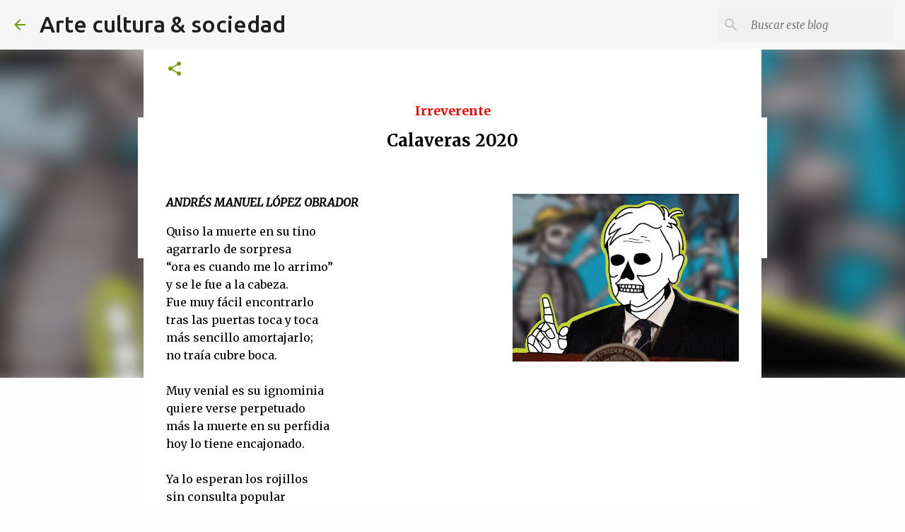

--- FILE ---
content_type: text/html; charset=UTF-8
request_url: https://www.arteculturaysociedad.com/2020/11/calaveras-2020-placido-garza-noviembre.html
body_size: 25816
content:
<!DOCTYPE html>
<html dir='ltr' xmlns='http://www.w3.org/1999/xhtml' xmlns:b='http://www.google.com/2005/gml/b' xmlns:data='http://www.google.com/2005/gml/data' xmlns:expr='http://www.google.com/2005/gml/expr'>
<head><script async='async' data-ad-client='ca-pub-4105703619075913' src='https://pagead2.googlesyndication.com/pagead/js/adsbygoogle.js'></script><script async='async' data-ad-client='ca-pub-4105703619075913' src='https://pagead2.googlesyndication.com/pagead/js/adsbygoogle.js'></script><script async='async' data-ad-client='ca-pub-4105703619075913' src='https://pagead2.googlesyndication.com/pagead/js/adsbygoogle.js'></script><script async='async' data-ad-client='ca-pub-4105703619075913' src='https://pagead2.googlesyndication.com/pagead/js/adsbygoogle.js'></script><script async='async' data-ad-client='ca-pub-4105703619075913' src='https://pagead2.googlesyndication.com/pagead/js/adsbygoogle.js'></script><script async='async' data-ad-client='ca-pub-4105703619075913' src='https://pagead2.googlesyndication.com/pagead/js/adsbygoogle.js'></script><script async='async' data-ad-client='ca-pub-4105703619075913' src='https://pagead2.googlesyndication.com/pagead/js/adsbygoogle.js'></script><meta content='https://blogger.googleusercontent.com/img/b/R29vZ2xl/AVvXsEi-cNIgXz8Bh68uHFzzaiR89D5LN1aOmxZgKGKGl-kt8Ib9pHLWMN7Jt4W04tMR7VlUDvart50l9DXsv8aElHqjBYR-YxV1_Gi6uoFredb6KnU2haR7dUZgDd96Md7jzmEiPL4cLSnqPWM/w800/Captura+de+pantalla+%25283%2529.png' property='og:image'/>
<meta content='width=device-width, initial-scale=1' name='viewport'/>
<title>Calaveras 2020 | PLÁCIDO GARZA | Noviembre 2020</title>
<meta content='text/html; charset=UTF-8' http-equiv='Content-Type'/>
<!-- Chrome, Firefox OS and Opera -->
<meta content='#fefefe' name='theme-color'/>
<!-- Windows Phone -->
<meta content='#fefefe' name='msapplication-navbutton-color'/>
<meta content='blogger' name='generator'/>
<link href='https://www.arteculturaysociedad.com/favicon.ico' rel='icon' type='image/x-icon'/>
<link href='https://www.arteculturaysociedad.com/2020/11/calaveras-2020-placido-garza-noviembre.html' rel='canonical'/>
<link rel="alternate" type="application/atom+xml" title="Arte cultura &amp; sociedad - Atom" href="https://www.arteculturaysociedad.com/feeds/posts/default" />
<link rel="alternate" type="application/rss+xml" title="Arte cultura &amp; sociedad - RSS" href="https://www.arteculturaysociedad.com/feeds/posts/default?alt=rss" />
<link rel="service.post" type="application/atom+xml" title="Arte cultura &amp; sociedad - Atom" href="https://www.blogger.com/feeds/1556158680719311169/posts/default" />

<link rel="alternate" type="application/atom+xml" title="Arte cultura &amp; sociedad - Atom" href="https://www.arteculturaysociedad.com/feeds/4440230797547651013/comments/default" />
<!--Can't find substitution for tag [blog.ieCssRetrofitLinks]-->
<link href='https://blogger.googleusercontent.com/img/b/R29vZ2xl/AVvXsEhXBDlwdDaL0-maPeP4_htz9bHO2BzxpjKWkCqNdvt6x3fjfMn8sRZRZHvq24dzXm8NDP6Sod-xptSQGbTyqVKOLW8-ebjdnirO0CYhBojyro2HCklcIICaNGvEkLXtRPDlJrhLjqo_nxg/s320/Revista+Arte+Cultura+y+Sociedad+numero+22%252813%2529.jpg' rel='image_src'/>
<meta content='https://www.arteculturaysociedad.com/2020/11/calaveras-2020-placido-garza-noviembre.html' property='og:url'/>
<meta content='Calaveras 2020 | PLÁCIDO GARZA | Noviembre 2020' property='og:title'/>
<meta content='Irreverente Calaveras 2020 ANDRÉS MANUEL LÓPEZ OBRADOR Quiso la muerte en su tino  agarrarlo de sorpresa  “ora es cuando me lo arrimo”  y se...' property='og:description'/>
<meta content='https://blogger.googleusercontent.com/img/b/R29vZ2xl/AVvXsEhXBDlwdDaL0-maPeP4_htz9bHO2BzxpjKWkCqNdvt6x3fjfMn8sRZRZHvq24dzXm8NDP6Sod-xptSQGbTyqVKOLW8-ebjdnirO0CYhBojyro2HCklcIICaNGvEkLXtRPDlJrhLjqo_nxg/w1200-h630-p-k-no-nu/Revista+Arte+Cultura+y+Sociedad+numero+22%252813%2529.jpg' property='og:image'/>
<style type='text/css'>@font-face{font-family:'Lato';font-style:normal;font-weight:400;font-display:swap;src:url(//fonts.gstatic.com/s/lato/v25/S6uyw4BMUTPHjxAwXiWtFCfQ7A.woff2)format('woff2');unicode-range:U+0100-02BA,U+02BD-02C5,U+02C7-02CC,U+02CE-02D7,U+02DD-02FF,U+0304,U+0308,U+0329,U+1D00-1DBF,U+1E00-1E9F,U+1EF2-1EFF,U+2020,U+20A0-20AB,U+20AD-20C0,U+2113,U+2C60-2C7F,U+A720-A7FF;}@font-face{font-family:'Lato';font-style:normal;font-weight:400;font-display:swap;src:url(//fonts.gstatic.com/s/lato/v25/S6uyw4BMUTPHjx4wXiWtFCc.woff2)format('woff2');unicode-range:U+0000-00FF,U+0131,U+0152-0153,U+02BB-02BC,U+02C6,U+02DA,U+02DC,U+0304,U+0308,U+0329,U+2000-206F,U+20AC,U+2122,U+2191,U+2193,U+2212,U+2215,U+FEFF,U+FFFD;}@font-face{font-family:'Lato';font-style:normal;font-weight:700;font-display:swap;src:url(//fonts.gstatic.com/s/lato/v25/S6u9w4BMUTPHh6UVSwaPGQ3q5d0N7w.woff2)format('woff2');unicode-range:U+0100-02BA,U+02BD-02C5,U+02C7-02CC,U+02CE-02D7,U+02DD-02FF,U+0304,U+0308,U+0329,U+1D00-1DBF,U+1E00-1E9F,U+1EF2-1EFF,U+2020,U+20A0-20AB,U+20AD-20C0,U+2113,U+2C60-2C7F,U+A720-A7FF;}@font-face{font-family:'Lato';font-style:normal;font-weight:700;font-display:swap;src:url(//fonts.gstatic.com/s/lato/v25/S6u9w4BMUTPHh6UVSwiPGQ3q5d0.woff2)format('woff2');unicode-range:U+0000-00FF,U+0131,U+0152-0153,U+02BB-02BC,U+02C6,U+02DA,U+02DC,U+0304,U+0308,U+0329,U+2000-206F,U+20AC,U+2122,U+2191,U+2193,U+2212,U+2215,U+FEFF,U+FFFD;}@font-face{font-family:'Lato';font-style:normal;font-weight:900;font-display:swap;src:url(//fonts.gstatic.com/s/lato/v25/S6u9w4BMUTPHh50XSwaPGQ3q5d0N7w.woff2)format('woff2');unicode-range:U+0100-02BA,U+02BD-02C5,U+02C7-02CC,U+02CE-02D7,U+02DD-02FF,U+0304,U+0308,U+0329,U+1D00-1DBF,U+1E00-1E9F,U+1EF2-1EFF,U+2020,U+20A0-20AB,U+20AD-20C0,U+2113,U+2C60-2C7F,U+A720-A7FF;}@font-face{font-family:'Lato';font-style:normal;font-weight:900;font-display:swap;src:url(//fonts.gstatic.com/s/lato/v25/S6u9w4BMUTPHh50XSwiPGQ3q5d0.woff2)format('woff2');unicode-range:U+0000-00FF,U+0131,U+0152-0153,U+02BB-02BC,U+02C6,U+02DA,U+02DC,U+0304,U+0308,U+0329,U+2000-206F,U+20AC,U+2122,U+2191,U+2193,U+2212,U+2215,U+FEFF,U+FFFD;}@font-face{font-family:'Merriweather';font-style:italic;font-weight:300;font-stretch:100%;font-display:swap;src:url(//fonts.gstatic.com/s/merriweather/v33/u-4c0qyriQwlOrhSvowK_l5-eTxCVx0ZbwLvKH2Gk9hLmp0v5yA-xXPqCzLvF-adrHOg7iDTFw.woff2)format('woff2');unicode-range:U+0460-052F,U+1C80-1C8A,U+20B4,U+2DE0-2DFF,U+A640-A69F,U+FE2E-FE2F;}@font-face{font-family:'Merriweather';font-style:italic;font-weight:300;font-stretch:100%;font-display:swap;src:url(//fonts.gstatic.com/s/merriweather/v33/u-4c0qyriQwlOrhSvowK_l5-eTxCVx0ZbwLvKH2Gk9hLmp0v5yA-xXPqCzLvF--drHOg7iDTFw.woff2)format('woff2');unicode-range:U+0301,U+0400-045F,U+0490-0491,U+04B0-04B1,U+2116;}@font-face{font-family:'Merriweather';font-style:italic;font-weight:300;font-stretch:100%;font-display:swap;src:url(//fonts.gstatic.com/s/merriweather/v33/u-4c0qyriQwlOrhSvowK_l5-eTxCVx0ZbwLvKH2Gk9hLmp0v5yA-xXPqCzLvF-SdrHOg7iDTFw.woff2)format('woff2');unicode-range:U+0102-0103,U+0110-0111,U+0128-0129,U+0168-0169,U+01A0-01A1,U+01AF-01B0,U+0300-0301,U+0303-0304,U+0308-0309,U+0323,U+0329,U+1EA0-1EF9,U+20AB;}@font-face{font-family:'Merriweather';font-style:italic;font-weight:300;font-stretch:100%;font-display:swap;src:url(//fonts.gstatic.com/s/merriweather/v33/u-4c0qyriQwlOrhSvowK_l5-eTxCVx0ZbwLvKH2Gk9hLmp0v5yA-xXPqCzLvF-WdrHOg7iDTFw.woff2)format('woff2');unicode-range:U+0100-02BA,U+02BD-02C5,U+02C7-02CC,U+02CE-02D7,U+02DD-02FF,U+0304,U+0308,U+0329,U+1D00-1DBF,U+1E00-1E9F,U+1EF2-1EFF,U+2020,U+20A0-20AB,U+20AD-20C0,U+2113,U+2C60-2C7F,U+A720-A7FF;}@font-face{font-family:'Merriweather';font-style:italic;font-weight:300;font-stretch:100%;font-display:swap;src:url(//fonts.gstatic.com/s/merriweather/v33/u-4c0qyriQwlOrhSvowK_l5-eTxCVx0ZbwLvKH2Gk9hLmp0v5yA-xXPqCzLvF-udrHOg7iA.woff2)format('woff2');unicode-range:U+0000-00FF,U+0131,U+0152-0153,U+02BB-02BC,U+02C6,U+02DA,U+02DC,U+0304,U+0308,U+0329,U+2000-206F,U+20AC,U+2122,U+2191,U+2193,U+2212,U+2215,U+FEFF,U+FFFD;}@font-face{font-family:'Merriweather';font-style:italic;font-weight:400;font-stretch:100%;font-display:swap;src:url(//fonts.gstatic.com/s/merriweather/v33/u-4c0qyriQwlOrhSvowK_l5-eTxCVx0ZbwLvKH2Gk9hLmp0v5yA-xXPqCzLvF-adrHOg7iDTFw.woff2)format('woff2');unicode-range:U+0460-052F,U+1C80-1C8A,U+20B4,U+2DE0-2DFF,U+A640-A69F,U+FE2E-FE2F;}@font-face{font-family:'Merriweather';font-style:italic;font-weight:400;font-stretch:100%;font-display:swap;src:url(//fonts.gstatic.com/s/merriweather/v33/u-4c0qyriQwlOrhSvowK_l5-eTxCVx0ZbwLvKH2Gk9hLmp0v5yA-xXPqCzLvF--drHOg7iDTFw.woff2)format('woff2');unicode-range:U+0301,U+0400-045F,U+0490-0491,U+04B0-04B1,U+2116;}@font-face{font-family:'Merriweather';font-style:italic;font-weight:400;font-stretch:100%;font-display:swap;src:url(//fonts.gstatic.com/s/merriweather/v33/u-4c0qyriQwlOrhSvowK_l5-eTxCVx0ZbwLvKH2Gk9hLmp0v5yA-xXPqCzLvF-SdrHOg7iDTFw.woff2)format('woff2');unicode-range:U+0102-0103,U+0110-0111,U+0128-0129,U+0168-0169,U+01A0-01A1,U+01AF-01B0,U+0300-0301,U+0303-0304,U+0308-0309,U+0323,U+0329,U+1EA0-1EF9,U+20AB;}@font-face{font-family:'Merriweather';font-style:italic;font-weight:400;font-stretch:100%;font-display:swap;src:url(//fonts.gstatic.com/s/merriweather/v33/u-4c0qyriQwlOrhSvowK_l5-eTxCVx0ZbwLvKH2Gk9hLmp0v5yA-xXPqCzLvF-WdrHOg7iDTFw.woff2)format('woff2');unicode-range:U+0100-02BA,U+02BD-02C5,U+02C7-02CC,U+02CE-02D7,U+02DD-02FF,U+0304,U+0308,U+0329,U+1D00-1DBF,U+1E00-1E9F,U+1EF2-1EFF,U+2020,U+20A0-20AB,U+20AD-20C0,U+2113,U+2C60-2C7F,U+A720-A7FF;}@font-face{font-family:'Merriweather';font-style:italic;font-weight:400;font-stretch:100%;font-display:swap;src:url(//fonts.gstatic.com/s/merriweather/v33/u-4c0qyriQwlOrhSvowK_l5-eTxCVx0ZbwLvKH2Gk9hLmp0v5yA-xXPqCzLvF-udrHOg7iA.woff2)format('woff2');unicode-range:U+0000-00FF,U+0131,U+0152-0153,U+02BB-02BC,U+02C6,U+02DA,U+02DC,U+0304,U+0308,U+0329,U+2000-206F,U+20AC,U+2122,U+2191,U+2193,U+2212,U+2215,U+FEFF,U+FFFD;}@font-face{font-family:'Merriweather';font-style:normal;font-weight:400;font-stretch:100%;font-display:swap;src:url(//fonts.gstatic.com/s/merriweather/v33/u-4e0qyriQwlOrhSvowK_l5UcA6zuSYEqOzpPe3HOZJ5eX1WtLaQwmYiSeqnJ-mXq1Gi3iE.woff2)format('woff2');unicode-range:U+0460-052F,U+1C80-1C8A,U+20B4,U+2DE0-2DFF,U+A640-A69F,U+FE2E-FE2F;}@font-face{font-family:'Merriweather';font-style:normal;font-weight:400;font-stretch:100%;font-display:swap;src:url(//fonts.gstatic.com/s/merriweather/v33/u-4e0qyriQwlOrhSvowK_l5UcA6zuSYEqOzpPe3HOZJ5eX1WtLaQwmYiSequJ-mXq1Gi3iE.woff2)format('woff2');unicode-range:U+0301,U+0400-045F,U+0490-0491,U+04B0-04B1,U+2116;}@font-face{font-family:'Merriweather';font-style:normal;font-weight:400;font-stretch:100%;font-display:swap;src:url(//fonts.gstatic.com/s/merriweather/v33/u-4e0qyriQwlOrhSvowK_l5UcA6zuSYEqOzpPe3HOZJ5eX1WtLaQwmYiSeqlJ-mXq1Gi3iE.woff2)format('woff2');unicode-range:U+0102-0103,U+0110-0111,U+0128-0129,U+0168-0169,U+01A0-01A1,U+01AF-01B0,U+0300-0301,U+0303-0304,U+0308-0309,U+0323,U+0329,U+1EA0-1EF9,U+20AB;}@font-face{font-family:'Merriweather';font-style:normal;font-weight:400;font-stretch:100%;font-display:swap;src:url(//fonts.gstatic.com/s/merriweather/v33/u-4e0qyriQwlOrhSvowK_l5UcA6zuSYEqOzpPe3HOZJ5eX1WtLaQwmYiSeqkJ-mXq1Gi3iE.woff2)format('woff2');unicode-range:U+0100-02BA,U+02BD-02C5,U+02C7-02CC,U+02CE-02D7,U+02DD-02FF,U+0304,U+0308,U+0329,U+1D00-1DBF,U+1E00-1E9F,U+1EF2-1EFF,U+2020,U+20A0-20AB,U+20AD-20C0,U+2113,U+2C60-2C7F,U+A720-A7FF;}@font-face{font-family:'Merriweather';font-style:normal;font-weight:400;font-stretch:100%;font-display:swap;src:url(//fonts.gstatic.com/s/merriweather/v33/u-4e0qyriQwlOrhSvowK_l5UcA6zuSYEqOzpPe3HOZJ5eX1WtLaQwmYiSeqqJ-mXq1Gi.woff2)format('woff2');unicode-range:U+0000-00FF,U+0131,U+0152-0153,U+02BB-02BC,U+02C6,U+02DA,U+02DC,U+0304,U+0308,U+0329,U+2000-206F,U+20AC,U+2122,U+2191,U+2193,U+2212,U+2215,U+FEFF,U+FFFD;}@font-face{font-family:'Merriweather';font-style:normal;font-weight:700;font-stretch:100%;font-display:swap;src:url(//fonts.gstatic.com/s/merriweather/v33/u-4e0qyriQwlOrhSvowK_l5UcA6zuSYEqOzpPe3HOZJ5eX1WtLaQwmYiSeqnJ-mXq1Gi3iE.woff2)format('woff2');unicode-range:U+0460-052F,U+1C80-1C8A,U+20B4,U+2DE0-2DFF,U+A640-A69F,U+FE2E-FE2F;}@font-face{font-family:'Merriweather';font-style:normal;font-weight:700;font-stretch:100%;font-display:swap;src:url(//fonts.gstatic.com/s/merriweather/v33/u-4e0qyriQwlOrhSvowK_l5UcA6zuSYEqOzpPe3HOZJ5eX1WtLaQwmYiSequJ-mXq1Gi3iE.woff2)format('woff2');unicode-range:U+0301,U+0400-045F,U+0490-0491,U+04B0-04B1,U+2116;}@font-face{font-family:'Merriweather';font-style:normal;font-weight:700;font-stretch:100%;font-display:swap;src:url(//fonts.gstatic.com/s/merriweather/v33/u-4e0qyriQwlOrhSvowK_l5UcA6zuSYEqOzpPe3HOZJ5eX1WtLaQwmYiSeqlJ-mXq1Gi3iE.woff2)format('woff2');unicode-range:U+0102-0103,U+0110-0111,U+0128-0129,U+0168-0169,U+01A0-01A1,U+01AF-01B0,U+0300-0301,U+0303-0304,U+0308-0309,U+0323,U+0329,U+1EA0-1EF9,U+20AB;}@font-face{font-family:'Merriweather';font-style:normal;font-weight:700;font-stretch:100%;font-display:swap;src:url(//fonts.gstatic.com/s/merriweather/v33/u-4e0qyriQwlOrhSvowK_l5UcA6zuSYEqOzpPe3HOZJ5eX1WtLaQwmYiSeqkJ-mXq1Gi3iE.woff2)format('woff2');unicode-range:U+0100-02BA,U+02BD-02C5,U+02C7-02CC,U+02CE-02D7,U+02DD-02FF,U+0304,U+0308,U+0329,U+1D00-1DBF,U+1E00-1E9F,U+1EF2-1EFF,U+2020,U+20A0-20AB,U+20AD-20C0,U+2113,U+2C60-2C7F,U+A720-A7FF;}@font-face{font-family:'Merriweather';font-style:normal;font-weight:700;font-stretch:100%;font-display:swap;src:url(//fonts.gstatic.com/s/merriweather/v33/u-4e0qyriQwlOrhSvowK_l5UcA6zuSYEqOzpPe3HOZJ5eX1WtLaQwmYiSeqqJ-mXq1Gi.woff2)format('woff2');unicode-range:U+0000-00FF,U+0131,U+0152-0153,U+02BB-02BC,U+02C6,U+02DA,U+02DC,U+0304,U+0308,U+0329,U+2000-206F,U+20AC,U+2122,U+2191,U+2193,U+2212,U+2215,U+FEFF,U+FFFD;}@font-face{font-family:'Merriweather';font-style:normal;font-weight:900;font-stretch:100%;font-display:swap;src:url(//fonts.gstatic.com/s/merriweather/v33/u-4e0qyriQwlOrhSvowK_l5UcA6zuSYEqOzpPe3HOZJ5eX1WtLaQwmYiSeqnJ-mXq1Gi3iE.woff2)format('woff2');unicode-range:U+0460-052F,U+1C80-1C8A,U+20B4,U+2DE0-2DFF,U+A640-A69F,U+FE2E-FE2F;}@font-face{font-family:'Merriweather';font-style:normal;font-weight:900;font-stretch:100%;font-display:swap;src:url(//fonts.gstatic.com/s/merriweather/v33/u-4e0qyriQwlOrhSvowK_l5UcA6zuSYEqOzpPe3HOZJ5eX1WtLaQwmYiSequJ-mXq1Gi3iE.woff2)format('woff2');unicode-range:U+0301,U+0400-045F,U+0490-0491,U+04B0-04B1,U+2116;}@font-face{font-family:'Merriweather';font-style:normal;font-weight:900;font-stretch:100%;font-display:swap;src:url(//fonts.gstatic.com/s/merriweather/v33/u-4e0qyriQwlOrhSvowK_l5UcA6zuSYEqOzpPe3HOZJ5eX1WtLaQwmYiSeqlJ-mXq1Gi3iE.woff2)format('woff2');unicode-range:U+0102-0103,U+0110-0111,U+0128-0129,U+0168-0169,U+01A0-01A1,U+01AF-01B0,U+0300-0301,U+0303-0304,U+0308-0309,U+0323,U+0329,U+1EA0-1EF9,U+20AB;}@font-face{font-family:'Merriweather';font-style:normal;font-weight:900;font-stretch:100%;font-display:swap;src:url(//fonts.gstatic.com/s/merriweather/v33/u-4e0qyriQwlOrhSvowK_l5UcA6zuSYEqOzpPe3HOZJ5eX1WtLaQwmYiSeqkJ-mXq1Gi3iE.woff2)format('woff2');unicode-range:U+0100-02BA,U+02BD-02C5,U+02C7-02CC,U+02CE-02D7,U+02DD-02FF,U+0304,U+0308,U+0329,U+1D00-1DBF,U+1E00-1E9F,U+1EF2-1EFF,U+2020,U+20A0-20AB,U+20AD-20C0,U+2113,U+2C60-2C7F,U+A720-A7FF;}@font-face{font-family:'Merriweather';font-style:normal;font-weight:900;font-stretch:100%;font-display:swap;src:url(//fonts.gstatic.com/s/merriweather/v33/u-4e0qyriQwlOrhSvowK_l5UcA6zuSYEqOzpPe3HOZJ5eX1WtLaQwmYiSeqqJ-mXq1Gi.woff2)format('woff2');unicode-range:U+0000-00FF,U+0131,U+0152-0153,U+02BB-02BC,U+02C6,U+02DA,U+02DC,U+0304,U+0308,U+0329,U+2000-206F,U+20AC,U+2122,U+2191,U+2193,U+2212,U+2215,U+FEFF,U+FFFD;}@font-face{font-family:'Ubuntu';font-style:normal;font-weight:400;font-display:swap;src:url(//fonts.gstatic.com/s/ubuntu/v21/4iCs6KVjbNBYlgoKcg72nU6AF7xm.woff2)format('woff2');unicode-range:U+0460-052F,U+1C80-1C8A,U+20B4,U+2DE0-2DFF,U+A640-A69F,U+FE2E-FE2F;}@font-face{font-family:'Ubuntu';font-style:normal;font-weight:400;font-display:swap;src:url(//fonts.gstatic.com/s/ubuntu/v21/4iCs6KVjbNBYlgoKew72nU6AF7xm.woff2)format('woff2');unicode-range:U+0301,U+0400-045F,U+0490-0491,U+04B0-04B1,U+2116;}@font-face{font-family:'Ubuntu';font-style:normal;font-weight:400;font-display:swap;src:url(//fonts.gstatic.com/s/ubuntu/v21/4iCs6KVjbNBYlgoKcw72nU6AF7xm.woff2)format('woff2');unicode-range:U+1F00-1FFF;}@font-face{font-family:'Ubuntu';font-style:normal;font-weight:400;font-display:swap;src:url(//fonts.gstatic.com/s/ubuntu/v21/4iCs6KVjbNBYlgoKfA72nU6AF7xm.woff2)format('woff2');unicode-range:U+0370-0377,U+037A-037F,U+0384-038A,U+038C,U+038E-03A1,U+03A3-03FF;}@font-face{font-family:'Ubuntu';font-style:normal;font-weight:400;font-display:swap;src:url(//fonts.gstatic.com/s/ubuntu/v21/4iCs6KVjbNBYlgoKcQ72nU6AF7xm.woff2)format('woff2');unicode-range:U+0100-02BA,U+02BD-02C5,U+02C7-02CC,U+02CE-02D7,U+02DD-02FF,U+0304,U+0308,U+0329,U+1D00-1DBF,U+1E00-1E9F,U+1EF2-1EFF,U+2020,U+20A0-20AB,U+20AD-20C0,U+2113,U+2C60-2C7F,U+A720-A7FF;}@font-face{font-family:'Ubuntu';font-style:normal;font-weight:400;font-display:swap;src:url(//fonts.gstatic.com/s/ubuntu/v21/4iCs6KVjbNBYlgoKfw72nU6AFw.woff2)format('woff2');unicode-range:U+0000-00FF,U+0131,U+0152-0153,U+02BB-02BC,U+02C6,U+02DA,U+02DC,U+0304,U+0308,U+0329,U+2000-206F,U+20AC,U+2122,U+2191,U+2193,U+2212,U+2215,U+FEFF,U+FFFD;}@font-face{font-family:'Ubuntu';font-style:normal;font-weight:500;font-display:swap;src:url(//fonts.gstatic.com/s/ubuntu/v21/4iCv6KVjbNBYlgoCjC3jvWyNPYZvg7UI.woff2)format('woff2');unicode-range:U+0460-052F,U+1C80-1C8A,U+20B4,U+2DE0-2DFF,U+A640-A69F,U+FE2E-FE2F;}@font-face{font-family:'Ubuntu';font-style:normal;font-weight:500;font-display:swap;src:url(//fonts.gstatic.com/s/ubuntu/v21/4iCv6KVjbNBYlgoCjC3jtGyNPYZvg7UI.woff2)format('woff2');unicode-range:U+0301,U+0400-045F,U+0490-0491,U+04B0-04B1,U+2116;}@font-face{font-family:'Ubuntu';font-style:normal;font-weight:500;font-display:swap;src:url(//fonts.gstatic.com/s/ubuntu/v21/4iCv6KVjbNBYlgoCjC3jvGyNPYZvg7UI.woff2)format('woff2');unicode-range:U+1F00-1FFF;}@font-face{font-family:'Ubuntu';font-style:normal;font-weight:500;font-display:swap;src:url(//fonts.gstatic.com/s/ubuntu/v21/4iCv6KVjbNBYlgoCjC3js2yNPYZvg7UI.woff2)format('woff2');unicode-range:U+0370-0377,U+037A-037F,U+0384-038A,U+038C,U+038E-03A1,U+03A3-03FF;}@font-face{font-family:'Ubuntu';font-style:normal;font-weight:500;font-display:swap;src:url(//fonts.gstatic.com/s/ubuntu/v21/4iCv6KVjbNBYlgoCjC3jvmyNPYZvg7UI.woff2)format('woff2');unicode-range:U+0100-02BA,U+02BD-02C5,U+02C7-02CC,U+02CE-02D7,U+02DD-02FF,U+0304,U+0308,U+0329,U+1D00-1DBF,U+1E00-1E9F,U+1EF2-1EFF,U+2020,U+20A0-20AB,U+20AD-20C0,U+2113,U+2C60-2C7F,U+A720-A7FF;}@font-face{font-family:'Ubuntu';font-style:normal;font-weight:500;font-display:swap;src:url(//fonts.gstatic.com/s/ubuntu/v21/4iCv6KVjbNBYlgoCjC3jsGyNPYZvgw.woff2)format('woff2');unicode-range:U+0000-00FF,U+0131,U+0152-0153,U+02BB-02BC,U+02C6,U+02DA,U+02DC,U+0304,U+0308,U+0329,U+2000-206F,U+20AC,U+2122,U+2191,U+2193,U+2212,U+2215,U+FEFF,U+FFFD;}@font-face{font-family:'Ubuntu';font-style:normal;font-weight:700;font-display:swap;src:url(//fonts.gstatic.com/s/ubuntu/v21/4iCv6KVjbNBYlgoCxCvjvWyNPYZvg7UI.woff2)format('woff2');unicode-range:U+0460-052F,U+1C80-1C8A,U+20B4,U+2DE0-2DFF,U+A640-A69F,U+FE2E-FE2F;}@font-face{font-family:'Ubuntu';font-style:normal;font-weight:700;font-display:swap;src:url(//fonts.gstatic.com/s/ubuntu/v21/4iCv6KVjbNBYlgoCxCvjtGyNPYZvg7UI.woff2)format('woff2');unicode-range:U+0301,U+0400-045F,U+0490-0491,U+04B0-04B1,U+2116;}@font-face{font-family:'Ubuntu';font-style:normal;font-weight:700;font-display:swap;src:url(//fonts.gstatic.com/s/ubuntu/v21/4iCv6KVjbNBYlgoCxCvjvGyNPYZvg7UI.woff2)format('woff2');unicode-range:U+1F00-1FFF;}@font-face{font-family:'Ubuntu';font-style:normal;font-weight:700;font-display:swap;src:url(//fonts.gstatic.com/s/ubuntu/v21/4iCv6KVjbNBYlgoCxCvjs2yNPYZvg7UI.woff2)format('woff2');unicode-range:U+0370-0377,U+037A-037F,U+0384-038A,U+038C,U+038E-03A1,U+03A3-03FF;}@font-face{font-family:'Ubuntu';font-style:normal;font-weight:700;font-display:swap;src:url(//fonts.gstatic.com/s/ubuntu/v21/4iCv6KVjbNBYlgoCxCvjvmyNPYZvg7UI.woff2)format('woff2');unicode-range:U+0100-02BA,U+02BD-02C5,U+02C7-02CC,U+02CE-02D7,U+02DD-02FF,U+0304,U+0308,U+0329,U+1D00-1DBF,U+1E00-1E9F,U+1EF2-1EFF,U+2020,U+20A0-20AB,U+20AD-20C0,U+2113,U+2C60-2C7F,U+A720-A7FF;}@font-face{font-family:'Ubuntu';font-style:normal;font-weight:700;font-display:swap;src:url(//fonts.gstatic.com/s/ubuntu/v21/4iCv6KVjbNBYlgoCxCvjsGyNPYZvgw.woff2)format('woff2');unicode-range:U+0000-00FF,U+0131,U+0152-0153,U+02BB-02BC,U+02C6,U+02DA,U+02DC,U+0304,U+0308,U+0329,U+2000-206F,U+20AC,U+2122,U+2191,U+2193,U+2212,U+2215,U+FEFF,U+FFFD;}</style>
<style id='page-skin-1' type='text/css'><!--
/*!  normalize.css v3.0.1 | MIT License | git.io/normalize */html{font-family:sans-serif;-ms-text-size-adjust:100%;-webkit-text-size-adjust:100%}body{margin:0}article,aside,details,figcaption,figure,footer,header,hgroup,main,nav,section,summary{display:block}audio,canvas,progress,video{display:inline-block;vertical-align:baseline}audio:not([controls]){display:none;height:0}[hidden],template{display:none}a{background:transparent}a:active,a:hover{outline:0}abbr[title]{border-bottom:1px dotted}b,strong{font-weight:bold}dfn{font-style:italic}h1{font-size:2em;margin:.67em 0}mark{background:#ff0;color:#000}small{font-size:80%}sub,sup{font-size:75%;line-height:0;position:relative;vertical-align:baseline}sup{top:-0.5em}sub{bottom:-0.25em}img{border:0}svg:not(:root){overflow:hidden}figure{margin:1em 40px}hr{-moz-box-sizing:content-box;box-sizing:content-box;height:0}pre{overflow:auto}code,kbd,pre,samp{font-family:monospace,monospace;font-size:1em}button,input,optgroup,select,textarea{color:inherit;font:inherit;margin:0}button{overflow:visible}button,select{text-transform:none}button,html input[type="button"],input[type="reset"],input[type="submit"]{-webkit-appearance:button;cursor:pointer}button[disabled],html input[disabled]{cursor:default}button::-moz-focus-inner,input::-moz-focus-inner{border:0;padding:0}input{line-height:normal}input[type="checkbox"],input[type="radio"]{box-sizing:border-box;padding:0}input[type="number"]::-webkit-inner-spin-button,input[type="number"]::-webkit-outer-spin-button{height:auto}input[type="search"]{-webkit-appearance:textfield;-moz-box-sizing:content-box;-webkit-box-sizing:content-box;box-sizing:content-box}input[type="search"]::-webkit-search-cancel-button,input[type="search"]::-webkit-search-decoration{-webkit-appearance:none}fieldset{border:1px solid #c0c0c0;margin:0 2px;padding:.35em .625em .75em}legend{border:0;padding:0}textarea{overflow:auto}optgroup{font-weight:bold}table{border-collapse:collapse;border-spacing:0}td,th{padding:0}
/*!************************************************
* Blogger Template Style
* Name: Emporio
**************************************************/
body{
overflow-wrap:break-word;
word-break:break-word;
word-wrap:break-word
}
.hidden{
display:none
}
.invisible{
visibility:hidden
}
.container::after,.float-container::after{
clear:both;
content:'';
display:table
}
.clearboth{
clear:both
}
#comments .comment .comment-actions,.subscribe-popup .FollowByEmail .follow-by-email-submit{
background:0 0;
border:0;
box-shadow:none;
color:#729c0b;
cursor:pointer;
font-size:14px;
font-weight:700;
outline:0;
text-decoration:none;
text-transform:uppercase;
width:auto
}
.dim-overlay{
background-color:rgba(0,0,0,.54);
height:100vh;
left:0;
position:fixed;
top:0;
width:100%
}
#sharing-dim-overlay{
background-color:transparent
}
input::-ms-clear{
display:none
}
.blogger-logo,.svg-icon-24.blogger-logo{
fill:#ff9800;
opacity:1
}
.skip-navigation{
background-color:#fff;
box-sizing:border-box;
color:#000;
display:block;
height:0;
left:0;
line-height:50px;
overflow:hidden;
padding-top:0;
position:fixed;
text-align:center;
top:0;
-webkit-transition:box-shadow .3s,height .3s,padding-top .3s;
transition:box-shadow .3s,height .3s,padding-top .3s;
width:100%;
z-index:900
}
.skip-navigation:focus{
box-shadow:0 4px 5px 0 rgba(0,0,0,.14),0 1px 10px 0 rgba(0,0,0,.12),0 2px 4px -1px rgba(0,0,0,.2);
height:50px
}
#main{
outline:0
}
.main-heading{
position:absolute;
clip:rect(1px,1px,1px,1px);
padding:0;
border:0;
height:1px;
width:1px;
overflow:hidden
}
.Attribution{
margin-top:1em;
text-align:center
}
.Attribution .blogger img,.Attribution .blogger svg{
vertical-align:bottom
}
.Attribution .blogger img{
margin-right:.5em
}
.Attribution div{
line-height:24px;
margin-top:.5em
}
.Attribution .copyright,.Attribution .image-attribution{
font-size:.7em;
margin-top:1.5em
}
.BLOG_mobile_video_class{
display:none
}
.bg-photo{
background-attachment:scroll!important
}
body .CSS_LIGHTBOX{
z-index:900
}
.extendable .show-less,.extendable .show-more{
border-color:#729c0b;
color:#729c0b;
margin-top:8px
}
.extendable .show-less.hidden,.extendable .show-more.hidden{
display:none
}
.inline-ad{
display:none;
max-width:100%;
overflow:hidden
}
.adsbygoogle{
display:block
}
#cookieChoiceInfo{
bottom:0;
top:auto
}
iframe.b-hbp-video{
border:0
}
.post-body img{
max-width:100%
}
.post-body iframe{
max-width:100%
}
.post-body a[imageanchor="1"]{
display:inline-block
}
.byline{
margin-right:1em
}
.byline:last-child{
margin-right:0
}
.link-copied-dialog{
max-width:520px;
outline:0
}
.link-copied-dialog .modal-dialog-buttons{
margin-top:8px
}
.link-copied-dialog .goog-buttonset-default{
background:0 0;
border:0
}
.link-copied-dialog .goog-buttonset-default:focus{
outline:0
}
.paging-control-container{
margin-bottom:16px
}
.paging-control-container .paging-control{
display:inline-block
}
.paging-control-container .comment-range-text::after,.paging-control-container .paging-control{
color:#729c0b
}
.paging-control-container .comment-range-text,.paging-control-container .paging-control{
margin-right:8px
}
.paging-control-container .comment-range-text::after,.paging-control-container .paging-control::after{
content:'\00B7';
cursor:default;
padding-left:8px;
pointer-events:none
}
.paging-control-container .comment-range-text:last-child::after,.paging-control-container .paging-control:last-child::after{
content:none
}
.byline.reactions iframe{
height:20px
}
.b-notification{
color:#000;
background-color:#fff;
border-bottom:solid 1px #000;
box-sizing:border-box;
padding:16px 32px;
text-align:center
}
.b-notification.visible{
-webkit-transition:margin-top .3s cubic-bezier(.4,0,.2,1);
transition:margin-top .3s cubic-bezier(.4,0,.2,1)
}
.b-notification.invisible{
position:absolute
}
.b-notification-close{
position:absolute;
right:8px;
top:8px
}
.no-posts-message{
line-height:40px;
text-align:center
}
@media screen and (max-width:745px){
body.item-view .post-body a[imageanchor="1"][style*="float: left;"],body.item-view .post-body a[imageanchor="1"][style*="float: right;"]{
float:none!important;
clear:none!important
}
body.item-view .post-body a[imageanchor="1"] img{
display:block;
height:auto;
margin:0 auto
}
body.item-view .post-body>.separator:first-child>a[imageanchor="1"]:first-child{
margin-top:20px
}
.post-body a[imageanchor]{
display:block
}
body.item-view .post-body a[imageanchor="1"]{
margin-left:0!important;
margin-right:0!important
}
body.item-view .post-body a[imageanchor="1"]+a[imageanchor="1"]{
margin-top:16px
}
}
.item-control{
display:none
}
#comments{
border-top:1px dashed rgba(0,0,0,.54);
margin-top:20px;
padding:20px
}
#comments .comment-thread ol{
margin:0;
padding-left:0;
padding-left:0
}
#comments .comment .comment-replybox-single,#comments .comment-thread .comment-replies{
margin-left:60px
}
#comments .comment-thread .thread-count{
display:none
}
#comments .comment{
list-style-type:none;
padding:0 0 30px;
position:relative
}
#comments .comment .comment{
padding-bottom:8px
}
.comment .avatar-image-container{
position:absolute
}
.comment .avatar-image-container img{
border-radius:50%
}
.avatar-image-container svg,.comment .avatar-image-container .avatar-icon{
border-radius:50%;
border:solid 1px #729c0b;
box-sizing:border-box;
fill:#729c0b;
height:35px;
margin:0;
padding:7px;
width:35px
}
.comment .comment-block{
margin-top:10px;
margin-left:60px;
padding-bottom:0
}
#comments .comment-author-header-wrapper{
margin-left:40px
}
#comments .comment .thread-expanded .comment-block{
padding-bottom:20px
}
#comments .comment .comment-header .user,#comments .comment .comment-header .user a{
color:#717171;
font-style:normal;
font-weight:700
}
#comments .comment .comment-actions{
bottom:0;
margin-bottom:15px;
position:absolute
}
#comments .comment .comment-actions>*{
margin-right:8px
}
#comments .comment .comment-header .datetime{
bottom:0;
color:rgba(113,113,113,.54);
display:inline-block;
font-size:13px;
font-style:italic;
margin-left:8px
}
#comments .comment .comment-footer .comment-timestamp a,#comments .comment .comment-header .datetime a{
color:rgba(113,113,113,.54)
}
#comments .comment .comment-content,.comment .comment-body{
margin-top:12px;
word-break:break-word
}
.comment-body{
margin-bottom:12px
}
#comments.embed[data-num-comments="0"]{
border:0;
margin-top:0;
padding-top:0
}
#comments.embed[data-num-comments="0"] #comment-post-message,#comments.embed[data-num-comments="0"] div.comment-form>p,#comments.embed[data-num-comments="0"] p.comment-footer{
display:none
}
#comment-editor-src{
display:none
}
.comments .comments-content .loadmore.loaded{
max-height:0;
opacity:0;
overflow:hidden
}
.extendable .remaining-items{
height:0;
overflow:hidden;
-webkit-transition:height .3s cubic-bezier(.4,0,.2,1);
transition:height .3s cubic-bezier(.4,0,.2,1)
}
.extendable .remaining-items.expanded{
height:auto
}
.svg-icon-24,.svg-icon-24-button{
cursor:pointer;
height:24px;
width:24px;
min-width:24px
}
.touch-icon{
margin:-12px;
padding:12px
}
.touch-icon:active,.touch-icon:focus{
background-color:rgba(153,153,153,.4);
border-radius:50%
}
svg:not(:root).touch-icon{
overflow:visible
}
html[dir=rtl] .rtl-reversible-icon{
-webkit-transform:scaleX(-1);
-ms-transform:scaleX(-1);
transform:scaleX(-1)
}
.svg-icon-24-button,.touch-icon-button{
background:0 0;
border:0;
margin:0;
outline:0;
padding:0
}
.touch-icon-button .touch-icon:active,.touch-icon-button .touch-icon:focus{
background-color:transparent
}
.touch-icon-button:active .touch-icon,.touch-icon-button:focus .touch-icon{
background-color:rgba(153,153,153,.4);
border-radius:50%
}
.Profile .default-avatar-wrapper .avatar-icon{
border-radius:50%;
border:solid 1px #729c0b;
box-sizing:border-box;
fill:#729c0b;
margin:0
}
.Profile .individual .default-avatar-wrapper .avatar-icon{
padding:25px
}
.Profile .individual .avatar-icon,.Profile .individual .profile-img{
height:90px;
width:90px
}
.Profile .team .default-avatar-wrapper .avatar-icon{
padding:8px
}
.Profile .team .avatar-icon,.Profile .team .default-avatar-wrapper,.Profile .team .profile-img{
height:40px;
width:40px
}
.snippet-container{
margin:0;
position:relative;
overflow:hidden
}
.snippet-fade{
bottom:0;
box-sizing:border-box;
position:absolute;
width:96px
}
.snippet-fade{
right:0
}
.snippet-fade:after{
content:'\2026'
}
.snippet-fade:after{
float:right
}
.centered-top-container.sticky{
left:0;
position:fixed;
right:0;
top:0;
width:auto;
z-index:8;
-webkit-transition-property:opacity,-webkit-transform;
transition-property:opacity,-webkit-transform;
transition-property:transform,opacity;
transition-property:transform,opacity,-webkit-transform;
-webkit-transition-duration:.2s;
transition-duration:.2s;
-webkit-transition-timing-function:cubic-bezier(.4,0,.2,1);
transition-timing-function:cubic-bezier(.4,0,.2,1)
}
.centered-top-placeholder{
display:none
}
.collapsed-header .centered-top-placeholder{
display:block
}
.centered-top-container .Header .replaced h1,.centered-top-placeholder .Header .replaced h1{
display:none
}
.centered-top-container.sticky .Header .replaced h1{
display:block
}
.centered-top-container.sticky .Header .header-widget{
background:0 0
}
.centered-top-container.sticky .Header .header-image-wrapper{
display:none
}
.centered-top-container img,.centered-top-placeholder img{
max-width:100%
}
.collapsible{
-webkit-transition:height .3s cubic-bezier(.4,0,.2,1);
transition:height .3s cubic-bezier(.4,0,.2,1)
}
.collapsible,.collapsible>summary{
display:block;
overflow:hidden
}
.collapsible>:not(summary){
display:none
}
.collapsible[open]>:not(summary){
display:block
}
.collapsible:focus,.collapsible>summary:focus{
outline:0
}
.collapsible>summary{
cursor:pointer;
display:block;
padding:0
}
.collapsible:focus>summary,.collapsible>summary:focus{
background-color:transparent
}
.collapsible>summary::-webkit-details-marker{
display:none
}
.collapsible-title{
-webkit-box-align:center;
-webkit-align-items:center;
-ms-flex-align:center;
align-items:center;
display:-webkit-box;
display:-webkit-flex;
display:-ms-flexbox;
display:flex
}
.collapsible-title .title{
-webkit-box-flex:1;
-webkit-flex:1 1 auto;
-ms-flex:1 1 auto;
flex:1 1 auto;
-webkit-box-ordinal-group:1;
-webkit-order:0;
-ms-flex-order:0;
order:0;
overflow:hidden;
text-overflow:ellipsis;
white-space:nowrap
}
.collapsible-title .chevron-down,.collapsible[open] .collapsible-title .chevron-up{
display:block
}
.collapsible-title .chevron-up,.collapsible[open] .collapsible-title .chevron-down{
display:none
}
.flat-button{
cursor:pointer;
display:inline-block;
font-weight:700;
text-transform:uppercase;
border-radius:2px;
padding:8px;
margin:-8px
}
.flat-icon-button{
background:0 0;
border:0;
margin:0;
outline:0;
padding:0;
margin:-12px;
padding:12px;
cursor:pointer;
box-sizing:content-box;
display:inline-block;
line-height:0
}
.flat-icon-button,.flat-icon-button .splash-wrapper{
border-radius:50%
}
.flat-icon-button .splash.animate{
-webkit-animation-duration:.3s;
animation-duration:.3s
}
body#layout .bg-photo,body#layout .bg-photo-overlay{
display:none
}
body#layout .page_body{
padding:0;
position:relative;
top:0
}
body#layout .page{
display:inline-block;
left:inherit;
position:relative;
vertical-align:top;
width:540px
}
body#layout .centered{
max-width:954px
}
body#layout .navigation{
display:none
}
body#layout .sidebar-container{
display:inline-block;
width:40%
}
body#layout .hamburger-menu,body#layout .search{
display:none
}
.overflowable-container{
max-height:48px;
overflow:hidden;
position:relative
}
.overflow-button{
cursor:pointer
}
#overflowable-dim-overlay{
background:0 0
}
.overflow-popup{
box-shadow:0 2px 2px 0 rgba(0,0,0,.14),0 3px 1px -2px rgba(0,0,0,.2),0 1px 5px 0 rgba(0,0,0,.12);
background-color:#ffffff;
left:0;
max-width:calc(100% - 32px);
position:absolute;
top:0;
visibility:hidden;
z-index:101
}
.overflow-popup ul{
list-style:none
}
.overflow-popup .tabs li,.overflow-popup li{
display:block;
height:auto
}
.overflow-popup .tabs li{
padding-left:0;
padding-right:0
}
.overflow-button.hidden,.overflow-popup .tabs li.hidden,.overflow-popup li.hidden{
display:none
}
.widget.Sharing .sharing-button{
display:none
}
.widget.Sharing .sharing-buttons li{
padding:0
}
.widget.Sharing .sharing-buttons li span{
display:none
}
.post-share-buttons{
position:relative
}
.centered-bottom .share-buttons .svg-icon-24,.share-buttons .svg-icon-24{
fill:#990000
}
.sharing-open.touch-icon-button:active .touch-icon,.sharing-open.touch-icon-button:focus .touch-icon{
background-color:transparent
}
.share-buttons{
background-color:#ffffff;
border-radius:2px;
box-shadow:0 2px 2px 0 rgba(0,0,0,.14),0 3px 1px -2px rgba(0,0,0,.2),0 1px 5px 0 rgba(0,0,0,.12);
color:#000000;
list-style:none;
margin:0;
padding:8px 0;
position:absolute;
top:-11px;
min-width:200px;
z-index:101
}
.share-buttons.hidden{
display:none
}
.sharing-button{
background:0 0;
border:0;
margin:0;
outline:0;
padding:0;
cursor:pointer
}
.share-buttons li{
margin:0;
height:48px
}
.share-buttons li:last-child{
margin-bottom:0
}
.share-buttons li .sharing-platform-button{
box-sizing:border-box;
cursor:pointer;
display:block;
height:100%;
margin-bottom:0;
padding:0 16px;
position:relative;
width:100%
}
.share-buttons li .sharing-platform-button:focus,.share-buttons li .sharing-platform-button:hover{
background-color:rgba(128,128,128,.1);
outline:0
}
.share-buttons li svg[class*=" sharing-"],.share-buttons li svg[class^=sharing-]{
position:absolute;
top:10px
}
.share-buttons li span.sharing-platform-button{
position:relative;
top:0
}
.share-buttons li .platform-sharing-text{
display:block;
font-size:16px;
line-height:48px;
white-space:nowrap
}
.share-buttons li .platform-sharing-text{
margin-left:56px
}
.sidebar-container{
background-color:#f7f7f7;
max-width:380px;
overflow-y:auto;
-webkit-transition-property:-webkit-transform;
transition-property:-webkit-transform;
transition-property:transform;
transition-property:transform,-webkit-transform;
-webkit-transition-duration:.3s;
transition-duration:.3s;
-webkit-transition-timing-function:cubic-bezier(0,0,.2,1);
transition-timing-function:cubic-bezier(0,0,.2,1);
width:380px;
z-index:101;
-webkit-overflow-scrolling:touch
}
.sidebar-container .navigation{
line-height:0;
padding:16px
}
.sidebar-container .sidebar-back{
cursor:pointer
}
.sidebar-container .widget{
background:0 0;
margin:0 16px;
padding:16px 0
}
.sidebar-container .widget .title{
color:#000000;
margin:0
}
.sidebar-container .widget ul{
list-style:none;
margin:0;
padding:0
}
.sidebar-container .widget ul ul{
margin-left:1em
}
.sidebar-container .widget li{
font-size:16px;
line-height:normal
}
.sidebar-container .widget+.widget{
border-top:1px solid rgba(112, 112, 112, 0.12)
}
.BlogArchive li{
margin:16px 0
}
.BlogArchive li:last-child{
margin-bottom:0
}
.Label li a{
display:inline-block
}
.BlogArchive .post-count,.Label .label-count{
float:right;
margin-left:.25em
}
.BlogArchive .post-count::before,.Label .label-count::before{
content:'('
}
.BlogArchive .post-count::after,.Label .label-count::after{
content:')'
}
.widget.Translate .skiptranslate>div{
display:block!important
}
.widget.Profile .profile-link{
display:-webkit-box;
display:-webkit-flex;
display:-ms-flexbox;
display:flex
}
.widget.Profile .team-member .default-avatar-wrapper,.widget.Profile .team-member .profile-img{
-webkit-box-flex:0;
-webkit-flex:0 0 auto;
-ms-flex:0 0 auto;
flex:0 0 auto;
margin-right:1em
}
.widget.Profile .individual .profile-link{
-webkit-box-orient:vertical;
-webkit-box-direction:normal;
-webkit-flex-direction:column;
-ms-flex-direction:column;
flex-direction:column
}
.widget.Profile .team .profile-link .profile-name{
-webkit-align-self:center;
-ms-flex-item-align:center;
-ms-grid-row-align:center;
align-self:center;
display:block;
-webkit-box-flex:1;
-webkit-flex:1 1 auto;
-ms-flex:1 1 auto;
flex:1 1 auto
}
.dim-overlay{
background-color:rgba(0,0,0,.54);
z-index:100
}
body.sidebar-visible{
overflow-y:hidden
}
@media screen and (max-width:755px){
.sidebar-container{
bottom:0;
position:fixed;
top:0;
left:auto;
right:0
}
.sidebar-container.sidebar-invisible{
-webkit-transition-timing-function:cubic-bezier(.4,0,.6,1);
transition-timing-function:cubic-bezier(.4,0,.6,1);
-webkit-transform:translateX(100%);
-ms-transform:translateX(100%);
transform:translateX(100%)
}
}
.dialog{
box-shadow:0 2px 2px 0 rgba(0,0,0,.14),0 3px 1px -2px rgba(0,0,0,.2),0 1px 5px 0 rgba(0,0,0,.12);
background:#ffffff;
box-sizing:border-box;
color:#000000;
padding:30px;
position:fixed;
text-align:center;
width:calc(100% - 24px);
z-index:101
}
.dialog input[type=email],.dialog input[type=text]{
background-color:transparent;
border:0;
border-bottom:solid 1px rgba(0,0,0,.12);
color:#000000;
display:block;
font-family:Ubuntu, sans-serif;
font-size:16px;
line-height:24px;
margin:auto;
padding-bottom:7px;
outline:0;
text-align:center;
width:100%
}
.dialog input[type=email]::-webkit-input-placeholder,.dialog input[type=text]::-webkit-input-placeholder{
color:rgba(0,0,0,.5)
}
.dialog input[type=email]::-moz-placeholder,.dialog input[type=text]::-moz-placeholder{
color:rgba(0,0,0,.5)
}
.dialog input[type=email]:-ms-input-placeholder,.dialog input[type=text]:-ms-input-placeholder{
color:rgba(0,0,0,.5)
}
.dialog input[type=email]::placeholder,.dialog input[type=text]::placeholder{
color:rgba(0,0,0,.5)
}
.dialog input[type=email]:focus,.dialog input[type=text]:focus{
border-bottom:solid 2px #729c0b;
padding-bottom:6px
}
.dialog input.no-cursor{
color:transparent;
text-shadow:0 0 0 #000000
}
.dialog input.no-cursor:focus{
outline:0
}
.dialog input.no-cursor:focus{
outline:0
}
.dialog input[type=submit]{
font-family:Ubuntu, sans-serif
}
.dialog .goog-buttonset-default{
color:#729c0b
}
.loading-spinner-large{
-webkit-animation:mspin-rotate 1.568s infinite linear;
animation:mspin-rotate 1.568s infinite linear;
height:48px;
overflow:hidden;
position:absolute;
width:48px;
z-index:200
}
.loading-spinner-large>div{
-webkit-animation:mspin-revrot 5332ms infinite steps(4);
animation:mspin-revrot 5332ms infinite steps(4)
}
.loading-spinner-large>div>div{
-webkit-animation:mspin-singlecolor-large-film 1333ms infinite steps(81);
animation:mspin-singlecolor-large-film 1333ms infinite steps(81);
background-size:100%;
height:48px;
width:3888px
}
.mspin-black-large>div>div,.mspin-grey_54-large>div>div{
background-image:url(https://www.blogblog.com/indie/mspin_black_large.svg)
}
.mspin-white-large>div>div{
background-image:url(https://www.blogblog.com/indie/mspin_white_large.svg)
}
.mspin-grey_54-large{
opacity:.54
}
@-webkit-keyframes mspin-singlecolor-large-film{
from{
-webkit-transform:translateX(0);
transform:translateX(0)
}
to{
-webkit-transform:translateX(-3888px);
transform:translateX(-3888px)
}
}
@keyframes mspin-singlecolor-large-film{
from{
-webkit-transform:translateX(0);
transform:translateX(0)
}
to{
-webkit-transform:translateX(-3888px);
transform:translateX(-3888px)
}
}
@-webkit-keyframes mspin-rotate{
from{
-webkit-transform:rotate(0);
transform:rotate(0)
}
to{
-webkit-transform:rotate(360deg);
transform:rotate(360deg)
}
}
@keyframes mspin-rotate{
from{
-webkit-transform:rotate(0);
transform:rotate(0)
}
to{
-webkit-transform:rotate(360deg);
transform:rotate(360deg)
}
}
@-webkit-keyframes mspin-revrot{
from{
-webkit-transform:rotate(0);
transform:rotate(0)
}
to{
-webkit-transform:rotate(-360deg);
transform:rotate(-360deg)
}
}
@keyframes mspin-revrot{
from{
-webkit-transform:rotate(0);
transform:rotate(0)
}
to{
-webkit-transform:rotate(-360deg);
transform:rotate(-360deg)
}
}
.subscribe-popup{
max-width:364px
}
.subscribe-popup h3{
color:#717171;
font-size:1.8em;
margin-top:0
}
.subscribe-popup .FollowByEmail h3{
display:none
}
.subscribe-popup .FollowByEmail .follow-by-email-submit{
color:#729c0b;
display:inline-block;
margin:0 auto;
margin-top:24px;
width:auto;
white-space:normal
}
.subscribe-popup .FollowByEmail .follow-by-email-submit:disabled{
cursor:default;
opacity:.3
}
@media (max-width:800px){
.blog-name div.widget.Subscribe{
margin-bottom:16px
}
body.item-view .blog-name div.widget.Subscribe{
margin:8px auto 16px auto;
width:100%
}
}
.sidebar-container .svg-icon-24{
fill:#729c0b
}
.centered-top .svg-icon-24{
fill:#729c0b
}
.centered-bottom .svg-icon-24.touch-icon,.centered-bottom a .svg-icon-24,.centered-bottom button .svg-icon-24{
fill:#729c0b
}
.post-wrapper .svg-icon-24.touch-icon,.post-wrapper a .svg-icon-24,.post-wrapper button .svg-icon-24{
fill:#729c0b
}
.centered-bottom .share-buttons .svg-icon-24,.share-buttons .svg-icon-24{
fill:#990000
}
.svg-icon-24.hamburger-menu{
fill:#729c0b
}
body#layout .page_body{
padding:0;
position:relative;
top:0
}
body#layout .page{
display:inline-block;
left:inherit;
position:relative;
vertical-align:top;
width:540px
}
body{
background:#f7f7f7 none repeat scroll top left;
background-color:#fefefe;
background-size:cover;
color:#000000;
font:normal 400 14px Ubuntu, sans-serif;
margin:0;
min-height:100vh
}
h3,h3.title{
color:#000000
}
.post-wrapper .post-title,.post-wrapper .post-title a,.post-wrapper .post-title a:hover,.post-wrapper .post-title a:visited{
color:#717171
}
a{
color:#729c0b;
font-style:normal;
text-decoration:none
}
a:visited{
color:#cc0000
}
a:hover{
color:#cc0000
}
blockquote{
color:#777777;
font:400 16px Ubuntu, sans-serif;
font-size:x-large;
font-style:italic;
font-weight:300;
text-align:center
}
.dim-overlay{
z-index:100
}
.page{
box-sizing:border-box;
display:-webkit-box;
display:-webkit-flex;
display:-ms-flexbox;
display:flex;
-webkit-box-orient:vertical;
-webkit-box-direction:normal;
-webkit-flex-direction:column;
-ms-flex-direction:column;
flex-direction:column;
min-height:100vh;
padding-bottom:1em
}
.page>*{
-webkit-box-flex:0;
-webkit-flex:0 0 auto;
-ms-flex:0 0 auto;
flex:0 0 auto
}
.page>#footer{
margin-top:auto
}
.bg-photo-container{
overflow:hidden
}
.bg-photo-container,.bg-photo-container .bg-photo{
height:464px;
width:100%
}
.bg-photo-container .bg-photo{
background-position:center;
background-size:cover;
z-index:-1
}
.centered{
margin:0 auto;
position:relative;
width:1507px
}
.centered .main,.centered .main-container{
float:left
}
.centered .main{
padding-bottom:1em
}
.centered .centered-bottom::after{
clear:both;
content:'';
display:table
}
@media (min-width:1651px){
.page_body.has-vertical-ads .centered{
width:1650px
}
}
@media (min-width:1275px) and (max-width:1507px){
.centered{
width:1131px
}
}
@media (min-width:1275px) and (max-width:1650px){
.page_body.has-vertical-ads .centered{
width:1274px
}
}
@media (max-width:1274px){
.centered{
width:755px
}
}
@media (max-width:755px){
.centered{
max-width:600px;
width:100%
}
}
.feed-view .post-wrapper.hero,.main,.main-container,.post-filter-message,.top-nav .section{
width:1112px
}
@media (min-width:1275px) and (max-width:1507px){
.feed-view .post-wrapper.hero,.main,.main-container,.post-filter-message,.top-nav .section{
width:736px
}
}
@media (min-width:1275px) and (max-width:1650px){
.feed-view .page_body.has-vertical-ads .post-wrapper.hero,.page_body.has-vertical-ads .feed-view .post-wrapper.hero,.page_body.has-vertical-ads .main,.page_body.has-vertical-ads .main-container,.page_body.has-vertical-ads .post-filter-message,.page_body.has-vertical-ads .top-nav .section{
width:736px
}
}
@media (max-width:1274px){
.feed-view .post-wrapper.hero,.main,.main-container,.post-filter-message,.top-nav .section{
width:auto
}
}
.widget .title{
font-size:15.75px;
line-height:24.5px;
margin:15.75px 0
}
.extendable .show-less,.extendable .show-more{
color:#729c0b;
font:500 12px Ubuntu, sans-serif;
cursor:pointer;
text-transform:uppercase;
margin:0 -16px;
padding:16px
}
.widget.Profile{
font:normal 400 14px Ubuntu, sans-serif
}
.sidebar-container .widget.Profile{
padding:16px
}
.widget.Profile h2{
display:none
}
.widget.Profile .title{
margin:16px 32px
}
.widget.Profile .profile-img{
border-radius:50%
}
.widget.Profile .individual{
display:-webkit-box;
display:-webkit-flex;
display:-ms-flexbox;
display:flex
}
.widget.Profile .individual .profile-info{
-webkit-align-self:center;
-ms-flex-item-align:center;
-ms-grid-row-align:center;
align-self:center;
margin-left:16px
}
.widget.Profile .profile-datablock{
margin-top:0;
margin-bottom:.75em
}
.widget.Profile .profile-link{
background-image:none!important;
font-family:inherit;
overflow:hidden;
max-width:100%
}
.widget.Profile .individual .profile-link{
margin:0 -10px;
padding:0 10px;
display:block
}
.widget.Profile .individual .profile-data a.profile-link.g-profile,.widget.Profile .team a.profile-link.g-profile .profile-name{
font:normal normal 16px Arial, Tahoma, Helvetica, FreeSans, sans-serif;
color:#000000;
margin-bottom:.75em
}
.widget.Profile .individual .profile-data a.profile-link.g-profile{
line-height:1.25
}
.widget.Profile .individual>a:first-child{
-webkit-flex-shrink:0;
-ms-flex-negative:0;
flex-shrink:0
}
.widget.Profile .profile-textblock{
display:none
}
.widget.Profile dd{
margin:0
}
.widget.Profile ul{
list-style:none;
padding:0
}
.widget.Profile ul li{
margin:10px 0 30px
}
.widget.Profile .team .extendable,.widget.Profile .team .extendable .first-items,.widget.Profile .team .extendable .remaining-items{
margin:0;
padding:0;
max-width:100%
}
.widget.Profile .team-member .profile-name-container{
-webkit-box-flex:0;
-webkit-flex:0 1 auto;
-ms-flex:0 1 auto;
flex:0 1 auto
}
.widget.Profile .team .extendable .show-less,.widget.Profile .team .extendable .show-more{
position:relative;
left:56px
}
#comments a,.post-wrapper a{
color:#729c0b
}
div.widget.Blog .blog-posts .post-outer{
border:0
}
div.widget.Blog .post-outer{
padding-bottom:0
}
.post .thumb{
float:left;
height:20%;
width:20%
}
.no-posts-message,.status-msg-body{
margin:10px 0
}
.blog-pager{
text-align:center
}
.post-title{
margin:0
}
.post-title,.post-title a{
font:500 24px Ubuntu, sans-serif
}
.post-body{
color:#000000;
display:block;
font:400 16px Merriweather, Georgia, serif;
line-height:25px;
margin:0
}
.post-snippet{
color:#000000;
font:normal normal 14px Merriweather, Georgia, serif;
line-height:25px;
margin:8px 0;
max-height:75px
}
.post-snippet .snippet-fade{
background:-webkit-linear-gradient(left,#ffffff 0,#ffffff 20%,rgba(255, 255, 255, 0) 100%);
background:linear-gradient(to left,#ffffff 0,#ffffff 20%,rgba(255, 255, 255, 0) 100%);
color:#000000;
bottom:0;
position:absolute
}
.post-body img{
height:inherit;
max-width:100%
}
.byline,.byline.post-author a,.byline.post-timestamp a{
color:#990000;
font:italic 400 12px Merriweather, Georgia, serif
}
.byline.post-author{
text-transform:lowercase
}
.byline.post-author a{
text-transform:none
}
.item-byline .byline,.post-header .byline{
margin-right:0
}
.post-share-buttons .share-buttons{
background:#ffffff;
color:#000000;
font:normal normal 16px Ubuntu, sans-serif
}
.tr-caption{
color:#000000;
font:normal normal 16px Ubuntu, sans-serif;
font-size:1.1em;
font-style:italic
}
.post-filter-message{
background-color:#729c0b;
box-sizing:border-box;
color:#ffffff;
display:-webkit-box;
display:-webkit-flex;
display:-ms-flexbox;
display:flex;
font:italic 400 18px Merriweather, Georgia, serif;
margin-bottom:16px;
margin-top:32px;
padding:12px 16px
}
.post-filter-message>div:first-child{
-webkit-box-flex:1;
-webkit-flex:1 0 auto;
-ms-flex:1 0 auto;
flex:1 0 auto
}
.post-filter-message a{
color:#729c0b;
font:500 12px Ubuntu, sans-serif;
cursor:pointer;
text-transform:uppercase;
color:#ffffff;
padding-left:30px;
white-space:nowrap
}
.post-filter-message .search-label,.post-filter-message .search-query{
font-style:italic;
quotes:'\201c' '\201d' '\2018' '\2019'
}
.post-filter-message .search-label::before,.post-filter-message .search-query::before{
content:open-quote
}
.post-filter-message .search-label::after,.post-filter-message .search-query::after{
content:close-quote
}
#blog-pager{
margin-top:2em;
margin-bottom:1em
}
#blog-pager a{
color:#729c0b;
font:500 12px Ubuntu, sans-serif;
cursor:pointer;
text-transform:uppercase
}
.Label{
overflow-x:hidden
}
.Label ul{
list-style:none;
padding:0
}
.Label li{
display:inline-block;
overflow:hidden;
max-width:100%;
text-overflow:ellipsis;
white-space:nowrap
}
.Label .first-ten{
margin-top:16px
}
.Label .show-all{
border-color:#729c0b;
color:#729c0b;
cursor:pointer;
display:inline-block;
font-style:normal;
margin-top:8px;
text-transform:uppercase
}
.Label .show-all.hidden{
display:inline-block
}
.Label li a,.Label span.label-size,.byline.post-labels a{
background-color:rgba(114,156,11,.1);
border-radius:2px;
color:#729c0b;
cursor:pointer;
display:inline-block;
font:normal normal 11px Ubuntu, sans-serif;
line-height:1.5;
margin:4px 4px 4px 0;
padding:4px 8px;
text-transform:uppercase;
vertical-align:middle
}
body.item-view .byline.post-labels a{
background-color:rgba(114,156,11,.1);
color:#729c0b
}
.FeaturedPost .item-thumbnail img{
max-width:100%
}
.sidebar-container .FeaturedPost .post-title a{
color:#729c0b;
font:normal normal 16px Arial, Tahoma, Helvetica, FreeSans, sans-serif
}
body.item-view .PopularPosts{
display:inline-block;
overflow-y:auto;
vertical-align:top;
width:280px
}
.PopularPosts h3.title{
font:normal normal 16px Arial, Tahoma, Helvetica, FreeSans, sans-serif
}
.PopularPosts .post-title{
margin:0 0 16px
}
.PopularPosts .post-title a{
color:#729c0b;
font:normal normal 16px Arial, Tahoma, Helvetica, FreeSans, sans-serif;
line-height:27.429px
}
.PopularPosts .item-thumbnail{
clear:both;
height:152px;
overflow-y:hidden;
width:100%
}
.PopularPosts .item-thumbnail img{
padding:0;
width:100%
}
.PopularPosts .popular-posts-snippet{
color:#7d7d7d;
font:italic normal 16px Arial, Tahoma, Helvetica, FreeSans, sans-serif;
line-height:27.429px;
max-height:calc(27.429px * 4);
overflow:hidden
}
.PopularPosts .popular-posts-snippet .snippet-fade{
color:#7d7d7d
}
.PopularPosts .post{
margin:30px 0;
position:relative
}
.PopularPosts .post+.post{
padding-top:1em
}
.popular-posts-snippet .snippet-fade{
background:-webkit-linear-gradient(left,#f7f7f7 0,#f7f7f7 20%,rgba(247, 247, 247, 0) 100%);
background:linear-gradient(to left,#f7f7f7 0,#f7f7f7 20%,rgba(247, 247, 247, 0) 100%);
right:0;
height:27.429px;
line-height:27.429px;
position:absolute;
top:calc(27.429px * 3);
width:96px
}
.Attribution{
color:#000000
}
.Attribution a,.Attribution a:hover,.Attribution a:visited{
color:#cc0000
}
.Attribution svg{
fill:#909090
}
.inline-ad{
margin-bottom:16px
}
.item-view .inline-ad{
display:block
}
.vertical-ad-container{
float:left;
margin-left:15px;
min-height:1px;
width:128px
}
.item-view .vertical-ad-container{
margin-top:30px
}
.inline-ad-placeholder,.vertical-ad-placeholder{
background:#ffffff;
border:1px solid #000;
opacity:.9;
vertical-align:middle;
text-align:center
}
.inline-ad-placeholder span,.vertical-ad-placeholder span{
margin-top:290px;
display:block;
text-transform:uppercase;
font-weight:700;
color:#717171
}
.vertical-ad-placeholder{
height:600px
}
.vertical-ad-placeholder span{
margin-top:290px;
padding:0 40px
}
.inline-ad-placeholder{
height:90px
}
.inline-ad-placeholder span{
margin-top:35px
}
.centered-top-container.sticky,.sticky .centered-top{
background-color:#f6f6f6
}
.centered-top{
-webkit-box-align:start;
-webkit-align-items:flex-start;
-ms-flex-align:start;
align-items:flex-start;
display:-webkit-box;
display:-webkit-flex;
display:-ms-flexbox;
display:flex;
-webkit-flex-wrap:wrap;
-ms-flex-wrap:wrap;
flex-wrap:wrap;
margin:0 auto;
padding-top:40px;
max-width:1507px
}
.page_body.has-vertical-ads .centered-top{
max-width:1650px
}
.centered-top .blog-name,.centered-top .hamburger-section,.centered-top .search{
margin-left:16px
}
.centered-top .return_link{
-webkit-box-flex:0;
-webkit-flex:0 0 auto;
-ms-flex:0 0 auto;
flex:0 0 auto;
height:24px;
-webkit-box-ordinal-group:1;
-webkit-order:0;
-ms-flex-order:0;
order:0;
width:24px
}
.centered-top .blog-name{
-webkit-box-flex:1;
-webkit-flex:1 1 0;
-ms-flex:1 1 0px;
flex:1 1 0;
-webkit-box-ordinal-group:2;
-webkit-order:1;
-ms-flex-order:1;
order:1
}
.centered-top .search{
-webkit-box-flex:0;
-webkit-flex:0 0 auto;
-ms-flex:0 0 auto;
flex:0 0 auto;
-webkit-box-ordinal-group:3;
-webkit-order:2;
-ms-flex-order:2;
order:2
}
.centered-top .hamburger-section{
display:none;
-webkit-box-flex:0;
-webkit-flex:0 0 auto;
-ms-flex:0 0 auto;
flex:0 0 auto;
-webkit-box-ordinal-group:4;
-webkit-order:3;
-ms-flex-order:3;
order:3
}
.centered-top .subscribe-section-container{
-webkit-box-flex:1;
-webkit-flex:1 0 100%;
-ms-flex:1 0 100%;
flex:1 0 100%;
-webkit-box-ordinal-group:5;
-webkit-order:4;
-ms-flex-order:4;
order:4
}
.centered-top .top-nav{
-webkit-box-flex:1;
-webkit-flex:1 0 100%;
-ms-flex:1 0 100%;
flex:1 0 100%;
margin-top:32px;
-webkit-box-ordinal-group:6;
-webkit-order:5;
-ms-flex-order:5;
order:5
}
.sticky .centered-top{
-webkit-box-align:center;
-webkit-align-items:center;
-ms-flex-align:center;
align-items:center;
box-sizing:border-box;
-webkit-flex-wrap:nowrap;
-ms-flex-wrap:nowrap;
flex-wrap:nowrap;
padding:0 16px
}
.sticky .centered-top .blog-name{
-webkit-box-flex:0;
-webkit-flex:0 1 auto;
-ms-flex:0 1 auto;
flex:0 1 auto;
max-width:none;
min-width:0
}
.sticky .centered-top .subscribe-section-container{
border-left:1px solid rgba(112, 112, 112, 0.30);
-webkit-box-flex:1;
-webkit-flex:1 0 auto;
-ms-flex:1 0 auto;
flex:1 0 auto;
margin:0 16px;
-webkit-box-ordinal-group:3;
-webkit-order:2;
-ms-flex-order:2;
order:2
}
.sticky .centered-top .search{
-webkit-box-flex:1;
-webkit-flex:1 0 auto;
-ms-flex:1 0 auto;
flex:1 0 auto;
-webkit-box-ordinal-group:4;
-webkit-order:3;
-ms-flex-order:3;
order:3
}
.sticky .centered-top .hamburger-section{
-webkit-box-ordinal-group:5;
-webkit-order:4;
-ms-flex-order:4;
order:4
}
.sticky .centered-top .top-nav{
display:none
}
.search{
position:relative;
width:250px
}
.search,.search .search-expand,.search .section{
height:48px
}
.search .search-expand{
background:0 0;
border:0;
margin:0;
outline:0;
padding:0;
display:none;
margin-left:auto
}
.search .search-expand-text{
display:none
}
.search .search-expand .svg-icon-24,.search .search-submit-container .svg-icon-24{
fill:rgba(112, 112, 112, 0.38);
-webkit-transition:.3s fill cubic-bezier(.4,0,.2,1);
transition:.3s fill cubic-bezier(.4,0,.2,1)
}
.search h3{
display:none
}
.search .section{
background-color:rgba(112, 112, 112, 0.03);
box-sizing:border-box;
right:0;
line-height:24px;
overflow-x:hidden;
position:absolute;
top:0;
-webkit-transition-duration:.3s;
transition-duration:.3s;
-webkit-transition-property:background-color,width;
transition-property:background-color,width;
-webkit-transition-timing-function:cubic-bezier(.4,0,.2,1);
transition-timing-function:cubic-bezier(.4,0,.2,1);
width:250px;
z-index:8
}
.search.focused .section{
background-color:rgba(112, 112, 112, 0.03)
}
.search form{
display:-webkit-box;
display:-webkit-flex;
display:-ms-flexbox;
display:flex
}
.search form .search-submit-container{
-webkit-box-align:center;
-webkit-align-items:center;
-ms-flex-align:center;
align-items:center;
display:-webkit-box;
display:-webkit-flex;
display:-ms-flexbox;
display:flex;
-webkit-box-flex:0;
-webkit-flex:0 0 auto;
-ms-flex:0 0 auto;
flex:0 0 auto;
height:48px;
-webkit-box-ordinal-group:1;
-webkit-order:0;
-ms-flex-order:0;
order:0
}
.search form .search-input{
-webkit-box-flex:1;
-webkit-flex:1 1 auto;
-ms-flex:1 1 auto;
flex:1 1 auto;
-webkit-box-ordinal-group:2;
-webkit-order:1;
-ms-flex-order:1;
order:1
}
.search form .search-input input{
box-sizing:border-box;
height:48px;
width:100%
}
.search .search-submit-container input[type=submit]{
display:none
}
.search .search-submit-container .search-icon{
margin:0;
padding:12px 8px
}
.search .search-input input{
background:0 0;
border:0;
color:#1f1f1f;
font:400 16px Merriweather, Georgia, serif;
outline:0;
padding:0 8px
}
.search .search-input input::-webkit-input-placeholder{
color:normal normal 24px rgba(0, 0, 0, 0.38);
font:italic 400 15px Merriweather, Georgia, serif;
line-height:48px
}
.search .search-input input::-moz-placeholder{
color:normal normal 24px rgba(0, 0, 0, 0.38);
font:italic 400 15px Merriweather, Georgia, serif;
line-height:48px
}
.search .search-input input:-ms-input-placeholder{
color:normal normal 24px rgba(0, 0, 0, 0.38);
font:italic 400 15px Merriweather, Georgia, serif;
line-height:48px
}
.search .search-input input::placeholder{
color:normal normal 24px rgba(0, 0, 0, 0.38);
font:italic 400 15px Merriweather, Georgia, serif;
line-height:48px
}
.search .dim-overlay{
background-color:transparent
}
.centered-top .Header h1{
box-sizing:border-box;
color:#707070;
font:500 62px Ubuntu, sans-serif;
margin:0;
padding:0
}
.centered-top .Header h1 a,.centered-top .Header h1 a:hover,.centered-top .Header h1 a:visited{
color:inherit;
font-size:inherit
}
.centered-top .Header p{
color:#707070;
font:italic 300 14px Merriweather, Georgia, serif;
line-height:1.7;
margin:16px 0;
padding:0
}
.sticky .centered-top .Header h1{
color:#1f1f1f;
font-size:32px;
margin:16px 0;
padding:0;
overflow:hidden;
text-overflow:ellipsis;
white-space:nowrap
}
.sticky .centered-top .Header p{
display:none
}
.subscribe-section-container{
border-left:0;
margin:0
}
.subscribe-section-container .subscribe-button{
background:0 0;
border:0;
margin:0;
outline:0;
padding:0;
color:#729c0b;
cursor:pointer;
display:inline-block;
font:normal normal 16px Ubuntu, sans-serif;
margin:0 auto;
padding:16px;
text-transform:uppercase;
white-space:nowrap
}
.top-nav .PageList h3{
margin-left:16px
}
.top-nav .PageList ul{
list-style:none;
margin:0;
padding:0
}
.top-nav .PageList ul li{
color:#729c0b;
font:500 12px Ubuntu, sans-serif;
cursor:pointer;
text-transform:uppercase;
font:normal normal 16px Ubuntu, sans-serif
}
.top-nav .PageList ul li a{
background-color:#ffffff;
color:#729c0b;
display:block;
height:48px;
line-height:48px;
overflow:hidden;
padding:0 22px;
text-overflow:ellipsis;
vertical-align:middle
}
.top-nav .PageList ul li.selected a{
color:#729c0b
}
.top-nav .PageList ul li:first-child a{
padding-left:16px
}
.top-nav .PageList ul li:last-child a{
padding-right:16px
}
.top-nav .PageList .dim-overlay{
opacity:0
}
.top-nav .overflowable-contents li{
float:left;
max-width:100%
}
.top-nav .overflow-button{
-webkit-box-align:center;
-webkit-align-items:center;
-ms-flex-align:center;
align-items:center;
display:-webkit-box;
display:-webkit-flex;
display:-ms-flexbox;
display:flex;
height:48px;
-webkit-box-flex:0;
-webkit-flex:0 0 auto;
-ms-flex:0 0 auto;
flex:0 0 auto;
padding:0 16px;
position:relative;
-webkit-transition:opacity .3s cubic-bezier(.4,0,.2,1);
transition:opacity .3s cubic-bezier(.4,0,.2,1);
width:24px
}
.top-nav .overflow-button.hidden{
display:none
}
.top-nav .overflow-button svg{
margin-top:0
}
@media (max-width:1274px){
.search{
width:24px
}
.search .search-expand{
display:block;
position:relative;
z-index:8
}
.search .search-expand .search-expand-icon{
fill:transparent
}
.search .section{
background-color:rgba(112, 112, 112, 0);
width:32px;
z-index:7
}
.search.focused .section{
width:250px;
z-index:8
}
.search .search-submit-container .svg-icon-24{
fill:#729c0b
}
.search.focused .search-submit-container .svg-icon-24{
fill:rgba(112, 112, 112, 0.38)
}
.blog-name,.return_link,.subscribe-section-container{
opacity:1;
-webkit-transition:opacity .3s cubic-bezier(.4,0,.2,1);
transition:opacity .3s cubic-bezier(.4,0,.2,1)
}
.centered-top.search-focused .blog-name,.centered-top.search-focused .return_link,.centered-top.search-focused .subscribe-section-container{
opacity:0
}
body.search-view .centered-top.search-focused .blog-name .section,body.search-view .centered-top.search-focused .subscribe-section-container{
display:none
}
}
@media (max-width:745px){
.top-nav .section.no-items#page_list_top{
display:none
}
.centered-top{
padding-top:16px
}
.centered-top .header_container{
margin:0 auto;
max-width:600px
}
.centered-top .hamburger-section{
-webkit-box-align:center;
-webkit-align-items:center;
-ms-flex-align:center;
align-items:center;
display:-webkit-box;
display:-webkit-flex;
display:-ms-flexbox;
display:flex;
height:48px;
margin-right:24px
}
.widget.Header h1{
font:500 36px Ubuntu, sans-serif;
padding:0
}
.top-nav .PageList{
max-width:100%;
overflow-x:auto
}
.centered-top-container.sticky .centered-top{
-webkit-flex-wrap:wrap;
-ms-flex-wrap:wrap;
flex-wrap:wrap
}
.centered-top-container.sticky .blog-name{
-webkit-box-flex:1;
-webkit-flex:1 1 0;
-ms-flex:1 1 0px;
flex:1 1 0
}
.centered-top-container.sticky .search{
-webkit-box-flex:0;
-webkit-flex:0 0 auto;
-ms-flex:0 0 auto;
flex:0 0 auto
}
.centered-top-container.sticky .hamburger-section,.centered-top-container.sticky .search{
margin-bottom:8px;
margin-top:8px
}
.centered-top-container.sticky .subscribe-section-container{
border:0;
-webkit-box-flex:1;
-webkit-flex:1 0 100%;
-ms-flex:1 0 100%;
flex:1 0 100%;
margin:-16px 0 0;
-webkit-box-ordinal-group:6;
-webkit-order:5;
-ms-flex-order:5;
order:5
}
body.item-view .centered-top-container.sticky .subscribe-section-container{
margin-left:24px
}
.centered-top-container.sticky .subscribe-button{
padding:8px 16px 16px;
margin-bottom:0
}
.centered-top-container.sticky .widget.Header h1{
font-size:16px;
margin:0
}
}
body.sidebar-visible .page{
overflow-y:scroll
}
.sidebar-container{
float:left;
margin-left:15px
}
.sidebar-container a{
font:normal normal 14px Arial, Tahoma, Helvetica, FreeSans, sans-serif;
color:#729c0b
}
.sidebar-container .sidebar-back{
float:right
}
.sidebar-container .navigation{
display:none
}
.sidebar-container .widget{
margin:auto 0;
padding:24px
}
.sidebar-container .widget .title{
font:normal normal 16px Arial, Tahoma, Helvetica, FreeSans, sans-serif
}
@media (min-width:756px) and (max-width:1274px){
.error-view .sidebar-container{
display:none
}
}
@media (max-width:755px){
.sidebar-container{
margin-left:0;
max-width:none;
width:100%
}
.sidebar-container .navigation{
display:block;
padding:24px
}
.sidebar-container .navigation+.sidebar.section{
clear:both
}
.sidebar-container .widget{
padding-left:32px
}
.sidebar-container .widget.Profile{
padding-left:24px
}
}
.post-wrapper{
background-color:#ffffff;
position:relative
}
.feed-view .blog-posts{
margin-right:-15px;
width:calc(100% + 15px)
}
.feed-view .post-wrapper{
border-radius:0px;
float:left;
overflow:hidden;
-webkit-transition:.3s box-shadow cubic-bezier(.4,0,.2,1);
transition:.3s box-shadow cubic-bezier(.4,0,.2,1);
width:360px
}
.feed-view .post-wrapper:hover{
box-shadow:0 4px 5px 0 rgba(0,0,0,.14),0 1px 10px 0 rgba(0,0,0,.12),0 2px 4px -1px rgba(0,0,0,.2)
}
.feed-view .post-wrapper.hero{
background-position:center;
background-size:cover;
position:relative
}
.feed-view .post-wrapper .post,.feed-view .post-wrapper .post .snippet-thumbnail{
background-color:#ffffff;
padding:24px 16px
}
.feed-view .post-wrapper .snippet-thumbnail{
-webkit-transition:.3s opacity cubic-bezier(.4,0,.2,1);
transition:.3s opacity cubic-bezier(.4,0,.2,1)
}
.feed-view .post-wrapper.has-labels.image .snippet-thumbnail-container{
background-color:rgba(0, 0, 0, 1)
}
.feed-view .post-wrapper.has-labels:hover .snippet-thumbnail{
opacity:.7
}
.feed-view .inline-ad,.feed-view .post-wrapper{
margin-bottom:15px;
margin-top:0;
margin-right:15px;
margin-left:0
}
.feed-view .post-wrapper.hero .post-title a{
font-size:20px;
line-height:24px
}
.feed-view .post-wrapper.not-hero .post-title a{
font-size:16px;
line-height:24px
}
.feed-view .post-wrapper .post-title a{
display:block;
margin:-296px -16px;
padding:296px 16px;
position:relative;
text-overflow:ellipsis;
z-index:2
}
.feed-view .post-wrapper .byline,.feed-view .post-wrapper .comment-link{
position:relative;
z-index:3
}
.feed-view .not-hero.post-wrapper.no-image .post-title-container{
position:relative;
top:-90px
}
.feed-view .post-wrapper .post-header{
padding:5px 0
}
.feed-view .byline{
line-height:12px
}
.feed-view .hero .byline{
line-height:15.6px
}
.feed-view .hero .byline,.feed-view .hero .byline.post-author a,.feed-view .hero .byline.post-timestamp a{
font-size:14px
}
.feed-view .post-comment-link{
float:left
}
.feed-view .post-share-buttons{
float:right
}
.feed-view .header-buttons-byline{
margin-top:16px;
height:24px
}
.feed-view .header-buttons-byline .byline{
height:24px
}
.feed-view .post-header-right-buttons .post-comment-link,.feed-view .post-header-right-buttons .post-jump-link{
display:block;
float:left;
margin-left:16px
}
.feed-view .post .num_comments{
display:inline-block;
font:500 24px Ubuntu, sans-serif;
font-size:12px;
margin:-14px 6px 0;
vertical-align:middle
}
.feed-view .post-wrapper .post-jump-link{
float:right
}
.feed-view .post-wrapper .post-footer{
margin-top:15px
}
.feed-view .post-wrapper .snippet-thumbnail,.feed-view .post-wrapper .snippet-thumbnail-container{
height:184px;
overflow-y:hidden
}
.feed-view .post-wrapper .snippet-thumbnail{
display:block;
background-position:center;
background-size:cover;
width:100%
}
.feed-view .post-wrapper.hero .snippet-thumbnail,.feed-view .post-wrapper.hero .snippet-thumbnail-container{
height:272px;
overflow-y:hidden
}
@media (min-width:756px){
.feed-view .post-title a .snippet-container{
height:48px;
max-height:48px
}
.feed-view .post-title a .snippet-fade{
background:-webkit-linear-gradient(left,#ffffff 0,#ffffff 20%,rgba(255, 255, 255, 0) 100%);
background:linear-gradient(to left,#ffffff 0,#ffffff 20%,rgba(255, 255, 255, 0) 100%);
color:transparent;
height:24px;
width:96px
}
.feed-view .hero .post-title-container .post-title a .snippet-container{
height:24px;
max-height:24px
}
.feed-view .hero .post-title a .snippet-fade{
height:24px
}
.feed-view .post-header-left-buttons{
position:relative
}
.feed-view .post-header-left-buttons:hover .touch-icon{
opacity:1
}
.feed-view .hero.post-wrapper.no-image .post-authordate,.feed-view .hero.post-wrapper.no-image .post-title-container{
position:relative;
top:-150px
}
.feed-view .hero.post-wrapper.no-image .post-title-container{
text-align:center
}
.feed-view .hero.post-wrapper.no-image .post-authordate{
-webkit-box-pack:center;
-webkit-justify-content:center;
-ms-flex-pack:center;
justify-content:center
}
.feed-view .labels-outer-container{
margin:0 -4px;
opacity:0;
position:absolute;
top:20px;
-webkit-transition:.2s opacity;
transition:.2s opacity;
width:calc(100% - 2 * 16px)
}
.feed-view .post-wrapper.has-labels:hover .labels-outer-container{
opacity:1
}
.feed-view .labels-container{
max-height:calc(24.5px + 2 * 4px);
overflow:hidden
}
.feed-view .labels-container .labels-more,.feed-view .labels-container .overflow-button-container{
display:inline-block;
float:right
}
.feed-view .labels-items{
padding:0 4px
}
.feed-view .labels-container a{
display:inline-block;
max-width:calc(100% - 16px);
overflow-x:hidden;
text-overflow:ellipsis;
white-space:nowrap;
vertical-align:top
}
.feed-view .labels-more{
min-width:24.5px;
padding:0;
width:24.5px
}
.feed-view .labels-more{
margin-left:8px
}
.feed-view .byline.post-labels{
margin:0
}
.feed-view .byline.post-labels a,.feed-view .labels-more a{
background-color:#ffffff;
color:#729c0b;
box-shadow:0 0 2px 0 rgba(0,0,0,.18);
opacity:.9
}
.feed-view .labels-more a{
border-radius:50%;
display:inline-block;
font:normal normal 11px Ubuntu, sans-serif;
line-height:24.5px;
height:24.5px;
padding:0;
text-align:center;
width:24.5px;
max-width:24.5px
}
}
@media (max-width:1274px){
.feed-view .centered{
padding-right:0
}
.feed-view .centered .main-container{
float:none
}
.feed-view .blog-posts{
margin-right:0;
width:auto
}
.feed-view .post-wrapper{
float:none
}
.feed-view .post-wrapper.hero{
width:755px
}
.feed-view .page_body .centered div.widget.FeaturedPost,.feed-view div.widget.Blog{
width:360px
}
.post-filter-message,.top-nav{
margin-top:32px
}
.widget.Header h1{
font:500 36px Ubuntu, sans-serif
}
.post-filter-message{
display:block
}
.post-filter-message a{
display:block;
margin-top:8px;
padding-left:0
}
.feed-view .not-hero .post-title-container .post-title a .snippet-container{
height:auto
}
.feed-view .vertical-ad-container{
display:none
}
.feed-view .blog-posts .inline-ad{
display:block
}
}
@media (max-width:755px){
.feed-view .centered .main{
float:none;
width:100%
}
.feed-view .centered .centered-bottom{
max-width:600px;
width:auto
}
.feed-view .centered-bottom .hero.post-wrapper,.feed-view .centered-bottom .post-wrapper{
max-width:600px;
width:auto
}
.feed-view #header{
width:auto
}
.feed-view .page_body .centered div.widget.FeaturedPost,.feed-view div.widget.Blog{
top:50px;
width:100%;
z-index:6
}
.feed-view .main>.widget .title,.feed-view .post-filter-message{
margin-left:8px;
margin-right:8px
}
.feed-view .hero.post-wrapper{
background-color:#729c0b;
border-radius:0;
height:416px
}
.feed-view .hero.post-wrapper .post{
bottom:0;
box-sizing:border-box;
margin:16px;
position:absolute;
width:calc(100% - 32px)
}
.feed-view .hero.no-image.post-wrapper .post{
box-shadow:0 0 16px rgba(0,0,0,.2);
padding-top:120px;
top:0
}
.feed-view .hero.no-image.post-wrapper .post-footer{
position:absolute;
bottom:16px;
width:calc(100% - 32px)
}
.hero.post-wrapper h3{
white-space:normal
}
.feed-view .post-wrapper h3,.feed-view .post-wrapper:hover h3{
width:auto
}
.feed-view .hero.post-wrapper{
margin:0 0 15px 0
}
.feed-view .inline-ad,.feed-view .post-wrapper{
margin:0 8px 16px
}
.feed-view .post-labels{
display:none
}
.feed-view .post-wrapper .snippet-thumbnail{
background-size:cover;
display:block;
height:184px;
margin:0;
max-height:184px;
width:100%
}
.feed-view .post-wrapper.hero .snippet-thumbnail,.feed-view .post-wrapper.hero .snippet-thumbnail-container{
height:416px;
max-height:416px
}
.feed-view .header-author-byline{
display:none
}
.feed-view .hero .header-author-byline{
display:block
}
}
.item-view .page_body{
padding-top:70px
}
.item-view .centered,.item-view .centered .main,.item-view .centered .main-container,.item-view .page_body.has-vertical-ads .centered,.item-view .page_body.has-vertical-ads .centered .main,.item-view .page_body.has-vertical-ads .centered .main-container{
width:100%
}
.item-view .main-container{
max-width:890px;
margin-right:15px
}
.item-view .centered-bottom{
max-width:1185px;
margin-left:auto;
margin-right:auto;
padding-right:0;
padding-top:0;
width:100%
}
.item-view .page_body.has-vertical-ads .centered-bottom{
max-width:1328px;
width:100%
}
.item-view .bg-photo{
-webkit-filter:blur(12px);
filter:blur(12px);
-webkit-transform:scale(1.05);
-ms-transform:scale(1.05);
transform:scale(1.05)
}
.item-view .bg-photo-container+.centered .centered-bottom{
margin-top:0
}
.item-view .bg-photo-container+.centered .centered-bottom .post-wrapper{
margin-top:-368px
}
.item-view .bg-photo-container+.centered-bottom{
margin-top:0
}
.item-view .inline-ad{
margin-bottom:0;
margin-top:30px;
padding-bottom:16px
}
.item-view .post-wrapper{
border-radius:0px 0px 0 0;
float:none;
height:auto;
margin:0;
padding:32px;
width:auto
}
.item-view .post-outer{
padding:8px
}
.item-view .comments{
border-radius:0 0 0px 0px;
color:#000000;
margin:0 8px 8px
}
.item-view .post-title{
font:500 24px Ubuntu, sans-serif
}
.item-view .post-header{
display:block;
width:auto
}
.item-view .post-share-buttons{
display:block;
margin-bottom:40px;
margin-top:20px
}
.item-view .post-footer{
display:block
}
.item-view .post-footer a{
color:#729c0b;
font:500 12px Ubuntu, sans-serif;
cursor:pointer;
text-transform:uppercase;
color:#729c0b
}
.item-view .post-footer-line{
border:0
}
.item-view .sidebar-container{
box-sizing:border-box;
margin-left:0;
margin-top:15px;
max-width:280px;
padding:0;
width:280px
}
.item-view .sidebar-container .widget{
padding:15px 0
}
@media (max-width:1328px){
.item-view .centered{
width:100%
}
.item-view .centered .centered-bottom{
margin-left:auto;
margin-right:auto;
padding-right:0;
padding-top:0;
width:100%
}
.item-view .centered .main-container{
float:none;
margin:0 auto
}
.item-view div.section.main div.widget.PopularPosts{
margin:0 2.5%;
position:relative;
top:0;
width:95%
}
.item-view .bg-photo-container+.centered .main{
margin-top:0
}
.item-view div.widget.Blog{
margin:auto;
width:100%
}
.item-view .post-share-buttons{
margin-bottom:32px
}
.item-view .sidebar-container{
float:none;
margin:0;
max-height:none;
max-width:none;
padding:0 15px;
position:static;
width:100%
}
.item-view .sidebar-container .section{
margin:15px auto;
max-width:480px
}
.item-view .sidebar-container .section .widget{
position:static;
width:100%
}
.item-view .vertical-ad-container{
display:none
}
.item-view .blog-posts .inline-ad{
display:block
}
}
@media (max-width:745px){
.item-view.has-subscribe .bg-photo-container,.item-view.has-subscribe .centered-bottom{
padding-top:88px
}
.item-view .bg-photo,.item-view .bg-photo-container{
width:auto;
height:296px
}
.item-view .bg-photo-container+.centered .centered-bottom .post-wrapper{
margin-top:-240px
}
.item-view .bg-photo-container+.centered .centered-bottom,.item-view .page_body.has-subscribe .bg-photo-container+.centered .centered-bottom{
margin-top:0
}
.item-view .post-outer{
background:#ffffff
}
.item-view .post-outer .post-wrapper{
padding:16px
}
.item-view .comments{
margin:0
}
}
#comments{
background:#ffffff;
border-top:1px solid rgba(112, 112, 112, 0.12);
margin-top:0;
padding:32px
}
#comments .comment-form .title,#comments h3.title{
position:absolute;
clip:rect(1px,1px,1px,1px);
padding:0;
border:0;
height:1px;
width:1px;
overflow:hidden
}
#comments .comment-form{
border-bottom:1px solid rgba(112, 112, 112, 0.12);
border-top:1px solid rgba(112, 112, 112, 0.12)
}
.item-view #comments .comment-form h4{
position:absolute;
clip:rect(1px,1px,1px,1px);
padding:0;
border:0;
height:1px;
width:1px;
overflow:hidden
}
#comment-holder .continue{
display:none
}

--></style>
<style id='template-skin-1' type='text/css'><!--
body#layout .hidden,
body#layout .invisible {
display: inherit;
}
body#layout .centered-bottom {
position: relative;
}
body#layout .section.featured-post,
body#layout .section.main,
body#layout .section.vertical-ad-container {
float: left;
width: 55%;
}
body#layout .sidebar-container {
display: inline-block;
width: 39%;
}
body#layout .centered-bottom:after {
clear: both;
content: "";
display: table;
}
body#layout .hamburger-menu,
body#layout .search {
display: none;
}
--></style>
<script type='text/javascript'>
        (function(i,s,o,g,r,a,m){i['GoogleAnalyticsObject']=r;i[r]=i[r]||function(){
        (i[r].q=i[r].q||[]).push(arguments)},i[r].l=1*new Date();a=s.createElement(o),
        m=s.getElementsByTagName(o)[0];a.async=1;a.src=g;m.parentNode.insertBefore(a,m)
        })(window,document,'script','https://www.google-analytics.com/analytics.js','ga');
        ga('create', 'UA-166881259-1', 'auto', 'blogger');
        ga('blogger.send', 'pageview');
      </script>
<script async='async' src='https://www.gstatic.com/external_hosted/clipboardjs/clipboard.min.js'></script>
<link href='https://www.blogger.com/dyn-css/authorization.css?targetBlogID=1556158680719311169&amp;zx=e236807c-aa6a-4bf1-bcb1-b1bec14133c5' media='none' onload='if(media!=&#39;all&#39;)media=&#39;all&#39;' rel='stylesheet'/><noscript><link href='https://www.blogger.com/dyn-css/authorization.css?targetBlogID=1556158680719311169&amp;zx=e236807c-aa6a-4bf1-bcb1-b1bec14133c5' rel='stylesheet'/></noscript>
<meta name='google-adsense-platform-account' content='ca-host-pub-1556223355139109'/>
<meta name='google-adsense-platform-domain' content='blogspot.com'/>

<script async src="https://pagead2.googlesyndication.com/pagead/js/adsbygoogle.js?client=ca-pub-4105703619075913&host=ca-host-pub-1556223355139109" crossorigin="anonymous"></script>

<!-- data-ad-client=ca-pub-4105703619075913 -->

</head>
<body class='item-view version-1-3-0'>
<a class='skip-navigation' href='#main' tabindex='0'>
Ir al contenido principal
</a>
<div class='page'>
<div class='page_body'>
<style>
    .bg-photo {background-image:url(https\:\/\/blogger.googleusercontent.com\/img\/b\/R29vZ2xl\/AVvXsEhXBDlwdDaL0-maPeP4_htz9bHO2BzxpjKWkCqNdvt6x3fjfMn8sRZRZHvq24dzXm8NDP6Sod-xptSQGbTyqVKOLW8-ebjdnirO0CYhBojyro2HCklcIICaNGvEkLXtRPDlJrhLjqo_nxg\/s320\/Revista+Arte+Cultura+y+Sociedad+numero+22%252813%2529.jpg);}
    
@media (max-width: 200px) { .bg-photo {background-image:url(https\:\/\/blogger.googleusercontent.com\/img\/b\/R29vZ2xl\/AVvXsEhXBDlwdDaL0-maPeP4_htz9bHO2BzxpjKWkCqNdvt6x3fjfMn8sRZRZHvq24dzXm8NDP6Sod-xptSQGbTyqVKOLW8-ebjdnirO0CYhBojyro2HCklcIICaNGvEkLXtRPDlJrhLjqo_nxg\/w200\/Revista+Arte+Cultura+y+Sociedad+numero+22%252813%2529.jpg);}}
@media (max-width: 400px) and (min-width: 201px) { .bg-photo {background-image:url(https\:\/\/blogger.googleusercontent.com\/img\/b\/R29vZ2xl\/AVvXsEhXBDlwdDaL0-maPeP4_htz9bHO2BzxpjKWkCqNdvt6x3fjfMn8sRZRZHvq24dzXm8NDP6Sod-xptSQGbTyqVKOLW8-ebjdnirO0CYhBojyro2HCklcIICaNGvEkLXtRPDlJrhLjqo_nxg\/w400\/Revista+Arte+Cultura+y+Sociedad+numero+22%252813%2529.jpg);}}
@media (max-width: 800px) and (min-width: 401px) { .bg-photo {background-image:url(https\:\/\/blogger.googleusercontent.com\/img\/b\/R29vZ2xl\/AVvXsEhXBDlwdDaL0-maPeP4_htz9bHO2BzxpjKWkCqNdvt6x3fjfMn8sRZRZHvq24dzXm8NDP6Sod-xptSQGbTyqVKOLW8-ebjdnirO0CYhBojyro2HCklcIICaNGvEkLXtRPDlJrhLjqo_nxg\/w800\/Revista+Arte+Cultura+y+Sociedad+numero+22%252813%2529.jpg);}}
@media (max-width: 1200px) and (min-width: 801px) { .bg-photo {background-image:url(https\:\/\/blogger.googleusercontent.com\/img\/b\/R29vZ2xl\/AVvXsEhXBDlwdDaL0-maPeP4_htz9bHO2BzxpjKWkCqNdvt6x3fjfMn8sRZRZHvq24dzXm8NDP6Sod-xptSQGbTyqVKOLW8-ebjdnirO0CYhBojyro2HCklcIICaNGvEkLXtRPDlJrhLjqo_nxg\/w1200\/Revista+Arte+Cultura+y+Sociedad+numero+22%252813%2529.jpg);}}
/* Last tag covers anything over one higher than the previous max-size cap. */
@media (min-width: 1201px) { .bg-photo {background-image:url(https\:\/\/blogger.googleusercontent.com\/img\/b\/R29vZ2xl\/AVvXsEhXBDlwdDaL0-maPeP4_htz9bHO2BzxpjKWkCqNdvt6x3fjfMn8sRZRZHvq24dzXm8NDP6Sod-xptSQGbTyqVKOLW8-ebjdnirO0CYhBojyro2HCklcIICaNGvEkLXtRPDlJrhLjqo_nxg\/w1600\/Revista+Arte+Cultura+y+Sociedad+numero+22%252813%2529.jpg);}}
  </style>
<div class='bg-photo-container'>
<div class='bg-photo'></div>
</div>
<div class='centered'>
<header class='centered-top-container sticky' role='banner'>
<div class='centered-top'>
<a class='return_link' href='https://www.arteculturaysociedad.com/'>
<svg class='svg-icon-24 touch-icon back-button rtl-reversible-icon'>
<use xlink:href='/responsive/sprite_v1_6.css.svg#ic_arrow_back_black_24dp' xmlns:xlink='http://www.w3.org/1999/xlink'></use>
</svg>
</a>
<div class='blog-name'>
<div class='section' id='header' name='Encabezado'><div class='widget Header' data-version='2' id='Header1'>
<div class='header-widget'>
<a class='header-image-wrapper' href='https://www.arteculturaysociedad.com/'>
<img alt='Arte cultura &amp;amp; sociedad' data-original-height='47' data-original-width='150' src='https://blogger.googleusercontent.com/img/b/R29vZ2xl/AVvXsEi-cNIgXz8Bh68uHFzzaiR89D5LN1aOmxZgKGKGl-kt8Ib9pHLWMN7Jt4W04tMR7VlUDvart50l9DXsv8aElHqjBYR-YxV1_Gi6uoFredb6KnU2haR7dUZgDd96Md7jzmEiPL4cLSnqPWM/s150/Captura+de+pantalla+%25283%2529.png' srcset='https://blogger.googleusercontent.com/img/b/R29vZ2xl/AVvXsEi-cNIgXz8Bh68uHFzzaiR89D5LN1aOmxZgKGKGl-kt8Ib9pHLWMN7Jt4W04tMR7VlUDvart50l9DXsv8aElHqjBYR-YxV1_Gi6uoFredb6KnU2haR7dUZgDd96Md7jzmEiPL4cLSnqPWM/w120/Captura+de+pantalla+%25283%2529.png 120w, https://blogger.googleusercontent.com/img/b/R29vZ2xl/AVvXsEi-cNIgXz8Bh68uHFzzaiR89D5LN1aOmxZgKGKGl-kt8Ib9pHLWMN7Jt4W04tMR7VlUDvart50l9DXsv8aElHqjBYR-YxV1_Gi6uoFredb6KnU2haR7dUZgDd96Md7jzmEiPL4cLSnqPWM/w240/Captura+de+pantalla+%25283%2529.png 240w, https://blogger.googleusercontent.com/img/b/R29vZ2xl/AVvXsEi-cNIgXz8Bh68uHFzzaiR89D5LN1aOmxZgKGKGl-kt8Ib9pHLWMN7Jt4W04tMR7VlUDvart50l9DXsv8aElHqjBYR-YxV1_Gi6uoFredb6KnU2haR7dUZgDd96Md7jzmEiPL4cLSnqPWM/w480/Captura+de+pantalla+%25283%2529.png 480w, https://blogger.googleusercontent.com/img/b/R29vZ2xl/AVvXsEi-cNIgXz8Bh68uHFzzaiR89D5LN1aOmxZgKGKGl-kt8Ib9pHLWMN7Jt4W04tMR7VlUDvart50l9DXsv8aElHqjBYR-YxV1_Gi6uoFredb6KnU2haR7dUZgDd96Md7jzmEiPL4cLSnqPWM/w640/Captura+de+pantalla+%25283%2529.png 640w, https://blogger.googleusercontent.com/img/b/R29vZ2xl/AVvXsEi-cNIgXz8Bh68uHFzzaiR89D5LN1aOmxZgKGKGl-kt8Ib9pHLWMN7Jt4W04tMR7VlUDvart50l9DXsv8aElHqjBYR-YxV1_Gi6uoFredb6KnU2haR7dUZgDd96Md7jzmEiPL4cLSnqPWM/w800/Captura+de+pantalla+%25283%2529.png 800w'/>
</a>
<div class='replaced'>
<h1>
<a href='https://www.arteculturaysociedad.com/'>
Arte cultura &amp; sociedad
</a>
</h1>
</div>
</div>
</div></div>
</div>
<div class='search'>
<button aria-label='Buscar' class='search-expand touch-icon-button'>
<div class='search-expand-text'>Buscar</div>
<svg class='svg-icon-24 touch-icon search-expand-icon'>
<use xlink:href='/responsive/sprite_v1_6.css.svg#ic_search_black_24dp' xmlns:xlink='http://www.w3.org/1999/xlink'></use>
</svg>
</button>
<div class='section' id='search_top' name='Search (Top)'><div class='widget BlogSearch' data-version='2' id='BlogSearch1'>
<h3 class='title'>
Buscar este blog
</h3>
<div class='widget-content' role='search'>
<form action='https://www.arteculturaysociedad.com/search' target='_top'>
<div class='search-input'>
<input aria-label='Buscar este blog' autocomplete='off' name='q' placeholder='Buscar este blog' value=''/>
</div>
<label class='search-submit-container'>
<input type='submit'/>
<svg class='svg-icon-24 touch-icon search-icon'>
<use xlink:href='/responsive/sprite_v1_6.css.svg#ic_search_black_24dp' xmlns:xlink='http://www.w3.org/1999/xlink'></use>
</svg>
</label>
</form>
</div>
</div></div>
</div>
</div>
</header>
<div class='centered-bottom'>
<main class='main-container' id='main' role='main' tabindex='-1'>
<div class='featured-post section' id='featured_post' name='Featured Post'><div class='widget FeaturedPost' data-version='2' id='FeaturedPost1'>
<div class='widget-content'>
<div role='feed'>
<article class='post' role='article'>
<style>
                  @media (min-width: 746px) { .hero .post-thumb-5492091900154384710 {background-image:url(https\:\/\/blogger.googleusercontent.com\/img\/b\/R29vZ2xl\/AVvXsEiTZu0AgLqY3noe_ExkXPMTBlAb9eQ3cbYTgY8QSDamEsc30gueVSbmJjNuhW4hVgfUhincW555Z2GFEr0hGe3VSDYbVjYp3JVizurKQ_Bg1EmVh-DhSkbW8DGO_3kzJcyvzNmguLEPUiT91izw7sYxekYT92xQa0I0ELvmsgaT85pLZ1KBMGgjmG1FnWw\/w800-h272-p-k-no-nu\/Screenshot_2.png);} }
                  @media (min-width: 1545px) { .hero .post-thumb-5492091900154384710 {background-image:url(https\:\/\/blogger.googleusercontent.com\/img\/b\/R29vZ2xl\/AVvXsEiTZu0AgLqY3noe_ExkXPMTBlAb9eQ3cbYTgY8QSDamEsc30gueVSbmJjNuhW4hVgfUhincW555Z2GFEr0hGe3VSDYbVjYp3JVizurKQ_Bg1EmVh-DhSkbW8DGO_3kzJcyvzNmguLEPUiT91izw7sYxekYT92xQa0I0ELvmsgaT85pLZ1KBMGgjmG1FnWw\/w1185-h272-p-k-no-nu\/Screenshot_2.png);} }
                  @media (max-width: 400px) { .hero .post-thumb-5492091900154384710 {background-image:url(https\:\/\/blogger.googleusercontent.com\/img\/b\/R29vZ2xl\/AVvXsEiTZu0AgLqY3noe_ExkXPMTBlAb9eQ3cbYTgY8QSDamEsc30gueVSbmJjNuhW4hVgfUhincW555Z2GFEr0hGe3VSDYbVjYp3JVizurKQ_Bg1EmVh-DhSkbW8DGO_3kzJcyvzNmguLEPUiT91izw7sYxekYT92xQa0I0ELvmsgaT85pLZ1KBMGgjmG1FnWw\/w400-h400-p-k-no-nu\/Screenshot_2.png); } }
                  @media (min-width: 401px) and (max-width: 745px) { .hero .post-thumb-5492091900154384710 {background-image:url(https\:\/\/blogger.googleusercontent.com\/img\/b\/R29vZ2xl\/AVvXsEiTZu0AgLqY3noe_ExkXPMTBlAb9eQ3cbYTgY8QSDamEsc30gueVSbmJjNuhW4hVgfUhincW555Z2GFEr0hGe3VSDYbVjYp3JVizurKQ_Bg1EmVh-DhSkbW8DGO_3kzJcyvzNmguLEPUiT91izw7sYxekYT92xQa0I0ELvmsgaT85pLZ1KBMGgjmG1FnWw\/w745-h400-p-k-no-nu\/Screenshot_2.png); } }
                </style>
<div class='post-wrapper hero post-5492091900154384710 image has-labels'>
<div class='snippet-thumbnail-container'>
<div class='snippet-thumbnail post-thumb-5492091900154384710'></div>
</div>
<div class='slide'>
<div class='post hentry'>
<div class='post-title-container'>
<a name='5492091900154384710'></a>
<h3 class='post-title entry-title'>
<a href='https://www.arteculturaysociedad.com/2025/12/adrian-bueron-evolucion-hacia-un-sonido.html'>
<div class='snippet-container r-snippet-container'>
<div class='r-snippetized'>
ADRIÁN BUERÓN | Evolución hacia un sonido sofisticado e internacional | ROBERTO GARZA | Diciembre 2025
</div>
<div class='snippet-fade r-snippet-fade hidden'></div>
</div>
</a>
</h3>
</div>
<div class='post-header'>
<div class='post-header-line-1'>
</div>
</div>
<div class='post-footer container'>
<div class='post-footer-line post-footer-line-0'>
</div>
<div class='post-share-buttons post-share-buttons-bottom'>
<div class='byline post-share-buttons goog-inline-block'>
<div aria-owns='sharing-popup-FeaturedPost1-byline-5492091900154384710' class='sharing' data-title='ADRIÁN BUERÓN | Evolución hacia un sonido sofisticado e internacional | ROBERTO GARZA | Diciembre 2025'>
<button aria-controls='sharing-popup-FeaturedPost1-byline-5492091900154384710' aria-label='Compartir' class='sharing-button touch-icon-button' id='sharing-button-FeaturedPost1-byline-5492091900154384710' role='button'>
<div class='flat-icon-button ripple'>
<svg class='svg-icon-24'>
<use xlink:href='/responsive/sprite_v1_6.css.svg#ic_share_black_24dp' xmlns:xlink='http://www.w3.org/1999/xlink'></use>
</svg>
</div>
</button>
<div class='share-buttons-container'>
<ul aria-hidden='true' aria-label='Compartir' class='share-buttons hidden' id='sharing-popup-FeaturedPost1-byline-5492091900154384710' role='menu'>
<li>
<span aria-label='Obtener vínculo' class='sharing-platform-button sharing-element-link' data-href='https://www.blogger.com/share-post.g?blogID=1556158680719311169&postID=5492091900154384710&target=' data-url='https://www.arteculturaysociedad.com/2025/12/adrian-bueron-evolucion-hacia-un-sonido.html' role='menuitem' tabindex='-1' title='Obtener vínculo'>
<svg class='svg-icon-24 touch-icon sharing-link'>
<use xlink:href='/responsive/sprite_v1_6.css.svg#ic_24_link_dark' xmlns:xlink='http://www.w3.org/1999/xlink'></use>
</svg>
<span class='platform-sharing-text'>Obtener vínculo</span>
</span>
</li>
<li>
<span aria-label='Compartir en Facebook' class='sharing-platform-button sharing-element-facebook' data-href='https://www.blogger.com/share-post.g?blogID=1556158680719311169&postID=5492091900154384710&target=facebook' data-url='https://www.arteculturaysociedad.com/2025/12/adrian-bueron-evolucion-hacia-un-sonido.html' role='menuitem' tabindex='-1' title='Compartir en Facebook'>
<svg class='svg-icon-24 touch-icon sharing-facebook'>
<use xlink:href='/responsive/sprite_v1_6.css.svg#ic_24_facebook_dark' xmlns:xlink='http://www.w3.org/1999/xlink'></use>
</svg>
<span class='platform-sharing-text'>Facebook</span>
</span>
</li>
<li>
<span aria-label='Compartir en X' class='sharing-platform-button sharing-element-twitter' data-href='https://www.blogger.com/share-post.g?blogID=1556158680719311169&postID=5492091900154384710&target=twitter' data-url='https://www.arteculturaysociedad.com/2025/12/adrian-bueron-evolucion-hacia-un-sonido.html' role='menuitem' tabindex='-1' title='Compartir en X'>
<svg class='svg-icon-24 touch-icon sharing-twitter'>
<use xlink:href='/responsive/sprite_v1_6.css.svg#ic_24_twitter_dark' xmlns:xlink='http://www.w3.org/1999/xlink'></use>
</svg>
<span class='platform-sharing-text'>X</span>
</span>
</li>
<li>
<span aria-label='Compartir en Pinterest' class='sharing-platform-button sharing-element-pinterest' data-href='https://www.blogger.com/share-post.g?blogID=1556158680719311169&postID=5492091900154384710&target=pinterest' data-url='https://www.arteculturaysociedad.com/2025/12/adrian-bueron-evolucion-hacia-un-sonido.html' role='menuitem' tabindex='-1' title='Compartir en Pinterest'>
<svg class='svg-icon-24 touch-icon sharing-pinterest'>
<use xlink:href='/responsive/sprite_v1_6.css.svg#ic_24_pinterest_dark' xmlns:xlink='http://www.w3.org/1999/xlink'></use>
</svg>
<span class='platform-sharing-text'>Pinterest</span>
</span>
</li>
<li>
<span aria-label='Correo electrónico' class='sharing-platform-button sharing-element-email' data-href='https://www.blogger.com/share-post.g?blogID=1556158680719311169&postID=5492091900154384710&target=email' data-url='https://www.arteculturaysociedad.com/2025/12/adrian-bueron-evolucion-hacia-un-sonido.html' role='menuitem' tabindex='-1' title='Correo electrónico'>
<svg class='svg-icon-24 touch-icon sharing-email'>
<use xlink:href='/responsive/sprite_v1_6.css.svg#ic_24_email_dark' xmlns:xlink='http://www.w3.org/1999/xlink'></use>
</svg>
<span class='platform-sharing-text'>Correo electrónico</span>
</span>
</li>
<li aria-hidden='true' class='hidden'>
<span aria-label='Compartir en otras apps' class='sharing-platform-button sharing-element-other' data-url='https://www.arteculturaysociedad.com/2025/12/adrian-bueron-evolucion-hacia-un-sonido.html' role='menuitem' tabindex='-1' title='Compartir en otras apps'>
<svg class='svg-icon-24 touch-icon sharing-sharingOther'>
<use xlink:href='/responsive/sprite_v1_6.css.svg#ic_more_horiz_black_24dp' xmlns:xlink='http://www.w3.org/1999/xlink'></use>
</svg>
<span class='platform-sharing-text'>Otras apps</span>
</span>
</li>
</ul>
</div>
</div>
</div>
</div>
</div>
</div>
</div>
</div>
</article>
</div>
</div>
</div></div>
<div class='main section' id='page_body' name='Cuerpo de la página'><div class='widget Blog' data-version='2' id='Blog1'>
<div class='blog-posts hfeed container'>
<article class='post-outer-container'>
<div class='post-outer'>
<div class='post-wrapper not-hero post-4440230797547651013 image has-labels'>
<div class='snippet-thumbnail-container'>
<div class='snippet-thumbnail post-thumb-4440230797547651013'></div>
</div>
<div class='slide'>
<div class='post'>
<script type='application/ld+json'>{
  "@context": "http://schema.org",
  "@type": "BlogPosting",
  "mainEntityOfPage": {
    "@type": "WebPage",
    "@id": "https://www.arteculturaysociedad.com/2020/11/calaveras-2020-placido-garza-noviembre.html"
  },
  "headline": "Calaveras 2020 | PLÁCIDO GARZA | Noviembre 2020","description": "Irreverente Calaveras 2020 ANDRÉS MANUEL LÓPEZ OBRADOR Quiso la muerte en su tino&#160; agarrarlo de sorpresa&#160; &#8220;ora es cuando me lo arrimo&#8221;&#160; y se...","datePublished": "2020-11-04T17:54:00-06:00",
  "dateModified": "2020-11-04T17:54:13-06:00","image": {
    "@type": "ImageObject","url": "https://blogger.googleusercontent.com/img/b/R29vZ2xl/AVvXsEhXBDlwdDaL0-maPeP4_htz9bHO2BzxpjKWkCqNdvt6x3fjfMn8sRZRZHvq24dzXm8NDP6Sod-xptSQGbTyqVKOLW8-ebjdnirO0CYhBojyro2HCklcIICaNGvEkLXtRPDlJrhLjqo_nxg/w1200-h630-p-k-no-nu/Revista+Arte+Cultura+y+Sociedad+numero+22%252813%2529.jpg",
    "height": 630,
    "width": 1200},"publisher": {
    "@type": "Organization",
    "name": "Blogger",
    "logo": {
      "@type": "ImageObject",
      "url": "https://blogger.googleusercontent.com/img/b/U2hvZWJveA/AVvXsEgfMvYAhAbdHksiBA24JKmb2Tav6K0GviwztID3Cq4VpV96HaJfy0viIu8z1SSw_G9n5FQHZWSRao61M3e58ImahqBtr7LiOUS6m_w59IvDYwjmMcbq3fKW4JSbacqkbxTo8B90dWp0Cese92xfLMPe_tg11g/h60/",
      "width": 206,
      "height": 60
    }
  },"author": {
    "@type": "Person",
    "name": "ARTE Cultura y Sociedad"
  }
}</script>
<div class='post-title-container'>
<a name='4440230797547651013'></a>
<h3 class='post-title entry-title'>
Calaveras 2020 | PLÁCIDO GARZA | Noviembre 2020
</h3>
</div>
<div class='post-header'>
<div class='post-header-line-1'>
</div>
</div>
<div class='post-share-buttons post-share-buttons-top'>
<div class='byline post-share-buttons goog-inline-block'>
<div aria-owns='sharing-popup-Blog1-byline-4440230797547651013' class='sharing' data-title='Calaveras 2020 | PLÁCIDO GARZA | Noviembre 2020'>
<button aria-controls='sharing-popup-Blog1-byline-4440230797547651013' aria-label='Compartir' class='sharing-button touch-icon-button' id='sharing-button-Blog1-byline-4440230797547651013' role='button'>
<div class='flat-icon-button ripple'>
<svg class='svg-icon-24'>
<use xlink:href='/responsive/sprite_v1_6.css.svg#ic_share_black_24dp' xmlns:xlink='http://www.w3.org/1999/xlink'></use>
</svg>
</div>
</button>
<div class='share-buttons-container'>
<ul aria-hidden='true' aria-label='Compartir' class='share-buttons hidden' id='sharing-popup-Blog1-byline-4440230797547651013' role='menu'>
<li>
<span aria-label='Obtener vínculo' class='sharing-platform-button sharing-element-link' data-href='https://www.blogger.com/share-post.g?blogID=1556158680719311169&postID=4440230797547651013&target=' data-url='https://www.arteculturaysociedad.com/2020/11/calaveras-2020-placido-garza-noviembre.html' role='menuitem' tabindex='-1' title='Obtener vínculo'>
<svg class='svg-icon-24 touch-icon sharing-link'>
<use xlink:href='/responsive/sprite_v1_6.css.svg#ic_24_link_dark' xmlns:xlink='http://www.w3.org/1999/xlink'></use>
</svg>
<span class='platform-sharing-text'>Obtener vínculo</span>
</span>
</li>
<li>
<span aria-label='Compartir en Facebook' class='sharing-platform-button sharing-element-facebook' data-href='https://www.blogger.com/share-post.g?blogID=1556158680719311169&postID=4440230797547651013&target=facebook' data-url='https://www.arteculturaysociedad.com/2020/11/calaveras-2020-placido-garza-noviembre.html' role='menuitem' tabindex='-1' title='Compartir en Facebook'>
<svg class='svg-icon-24 touch-icon sharing-facebook'>
<use xlink:href='/responsive/sprite_v1_6.css.svg#ic_24_facebook_dark' xmlns:xlink='http://www.w3.org/1999/xlink'></use>
</svg>
<span class='platform-sharing-text'>Facebook</span>
</span>
</li>
<li>
<span aria-label='Compartir en X' class='sharing-platform-button sharing-element-twitter' data-href='https://www.blogger.com/share-post.g?blogID=1556158680719311169&postID=4440230797547651013&target=twitter' data-url='https://www.arteculturaysociedad.com/2020/11/calaveras-2020-placido-garza-noviembre.html' role='menuitem' tabindex='-1' title='Compartir en X'>
<svg class='svg-icon-24 touch-icon sharing-twitter'>
<use xlink:href='/responsive/sprite_v1_6.css.svg#ic_24_twitter_dark' xmlns:xlink='http://www.w3.org/1999/xlink'></use>
</svg>
<span class='platform-sharing-text'>X</span>
</span>
</li>
<li>
<span aria-label='Compartir en Pinterest' class='sharing-platform-button sharing-element-pinterest' data-href='https://www.blogger.com/share-post.g?blogID=1556158680719311169&postID=4440230797547651013&target=pinterest' data-url='https://www.arteculturaysociedad.com/2020/11/calaveras-2020-placido-garza-noviembre.html' role='menuitem' tabindex='-1' title='Compartir en Pinterest'>
<svg class='svg-icon-24 touch-icon sharing-pinterest'>
<use xlink:href='/responsive/sprite_v1_6.css.svg#ic_24_pinterest_dark' xmlns:xlink='http://www.w3.org/1999/xlink'></use>
</svg>
<span class='platform-sharing-text'>Pinterest</span>
</span>
</li>
<li>
<span aria-label='Correo electrónico' class='sharing-platform-button sharing-element-email' data-href='https://www.blogger.com/share-post.g?blogID=1556158680719311169&postID=4440230797547651013&target=email' data-url='https://www.arteculturaysociedad.com/2020/11/calaveras-2020-placido-garza-noviembre.html' role='menuitem' tabindex='-1' title='Correo electrónico'>
<svg class='svg-icon-24 touch-icon sharing-email'>
<use xlink:href='/responsive/sprite_v1_6.css.svg#ic_24_email_dark' xmlns:xlink='http://www.w3.org/1999/xlink'></use>
</svg>
<span class='platform-sharing-text'>Correo electrónico</span>
</span>
</li>
<li aria-hidden='true' class='hidden'>
<span aria-label='Compartir en otras apps' class='sharing-platform-button sharing-element-other' data-url='https://www.arteculturaysociedad.com/2020/11/calaveras-2020-placido-garza-noviembre.html' role='menuitem' tabindex='-1' title='Compartir en otras apps'>
<svg class='svg-icon-24 touch-icon sharing-sharingOther'>
<use xlink:href='/responsive/sprite_v1_6.css.svg#ic_more_horiz_black_24dp' xmlns:xlink='http://www.w3.org/1999/xlink'></use>
</svg>
<span class='platform-sharing-text'>Otras apps</span>
</span>
</li>
</ul>
</div>
</div>
</div>
</div>
<div class='post-body entry-content float-container' id='post-body-4440230797547651013'>
<p style="text-align: center;"><b><span style="color: red; font-size: large;">Irreverente</span></b></p><p style="text-align: center;"><span style="font-size: x-large;"><b>Calaveras
2020</b></span></p><p style="text-align: center;"><span style="font-size: x-large;"><b><br /></b></span></p><p style="text-align: justify;"><b></b></p><div class="separator" style="clear: both; text-align: center;"><b><a href="https://blogger.googleusercontent.com/img/b/R29vZ2xl/AVvXsEhXBDlwdDaL0-maPeP4_htz9bHO2BzxpjKWkCqNdvt6x3fjfMn8sRZRZHvq24dzXm8NDP6Sod-xptSQGbTyqVKOLW8-ebjdnirO0CYhBojyro2HCklcIICaNGvEkLXtRPDlJrhLjqo_nxg/s996/Revista+Arte+Cultura+y+Sociedad+numero+22%252813%2529.jpg" imageanchor="1" style="clear: right; float: right; margin-bottom: 1em; margin-left: 1em;"><img border="0" data-original-height="737" data-original-width="996" src="https://blogger.googleusercontent.com/img/b/R29vZ2xl/AVvXsEhXBDlwdDaL0-maPeP4_htz9bHO2BzxpjKWkCqNdvt6x3fjfMn8sRZRZHvq24dzXm8NDP6Sod-xptSQGbTyqVKOLW8-ebjdnirO0CYhBojyro2HCklcIICaNGvEkLXtRPDlJrhLjqo_nxg/s320/Revista+Arte+Cultura+y+Sociedad+numero+22%252813%2529.jpg" width="320" /></a></b></div><p></p><p style="text-align: justify;"><b><i>ANDRÉS MANUEL LÓPEZ OBRADOR</i></b></p><div style="text-align: justify;">Quiso la muerte en su tino&nbsp;<br />agarrarlo de sorpresa&nbsp;<br />&#8220;ora es cuando me lo arrimo&#8221;&nbsp;<br />y se le fue a la cabeza.&nbsp;<br />Fue muy fácil encontrarlo&nbsp;<br />tras las puertas toca y toca&nbsp;<br />más sencillo amortajarlo;&nbsp;<br />no traía cubre boca.&nbsp;</div><div style="text-align: justify;"><br /></div><div style="text-align: justify;">Muy venial es su ignominia&nbsp;<br />quiere verse perpetuado&nbsp;<br />más la muerte en su perfidia&nbsp;<br />hoy lo tiene encajonado.&nbsp;</div><div style="text-align: justify;"><br />Ya lo esperan los rojillos&nbsp;<br />sin consulta popular&nbsp;<br />ah, caray, son los diablillos&nbsp;<br />del infierno cupular.&nbsp;</div><div style="text-align: justify;"><br />Hoy su nueva dirección&nbsp;<br />durará más de un sexenio&nbsp;<br />con opción de reelección,&nbsp;<br />se le cumplirá su sueño.&nbsp;&nbsp;</div><p style="text-align: justify;"><b><i>TATIANA
CLOUTHIER</i></b></p><div style="text-align: justify;">Celosa como ella sola&nbsp;<br />la calaca en su panteón&nbsp;<br />agarróla de la cola&nbsp;<br />a la güera y con razón.&nbsp;</div><div style="text-align: justify;"><br />Quería ser gobernadora&nbsp;<br />del Estado Nuevo León&nbsp;<br />y antes de ser perdedora&nbsp;<br />la metieron al cajón.&nbsp;</div><div style="text-align: justify;"><br />Gran favor le hizo la muerte&nbsp;<br />con tremendo descontón&nbsp;<br />esa vino a ser su suerte&nbsp;<br />y hoy se soba el coscorrón.&nbsp;</div><div style="text-align: justify;"><br />Quiso verla el presidente&nbsp;<br />tras su gira por Laredo&nbsp;<br />ella estaba muy consciente&nbsp;<br />que era atole con el dedo.&nbsp;</div><div style="text-align: justify;"><br />Los culichis del tomate&nbsp;<br />que le dieron de comer&nbsp;<br />le tendieron el petate&nbsp;<br />donde vino ella a caer.</div><p style="text-align: justify;"><b><i>CLARA LUZ
FLORES</i></b></p><div style="text-align: justify;">La alcaldesa en su reducto&nbsp;<br />sigue viendo la faena&nbsp;<br />gracias a su buen producto&nbsp;<br />muy quitada de la pena.&nbsp;</div><div style="text-align: justify;"><br />Hoy prepara su mortaja&nbsp;<br />ella sola y sin ujieres&nbsp;<br />y a los buitres mete en caja&nbsp;<br />concentrada en sus deberes.&nbsp;</div><div style="text-align: justify;"><br />Reflexiona las opciones&nbsp;<br />sin influencias de por medio&nbsp;<br />escucha las opiniones&nbsp;<br />sin temor y menos tedio.&nbsp;</div><div style="text-align: justify;"><br />Al panteón que se dirige&nbsp;<br />más de uno lo quisiera
v<br />a a ganar, yo se los dije&nbsp;<br />y los otros, bajo tierra.&nbsp;</div><div style="text-align: justify;"><br />A su tumba le deparan&nbsp;<br />flores de todos colores&nbsp;<br />y su atuendo le preparan&nbsp;<br />con prestancia y con honores.</div><p style="text-align: justify;"><b></b></p><div class="separator" style="clear: both; text-align: center;"><b><a href="https://blogger.googleusercontent.com/img/b/R29vZ2xl/AVvXsEiOMQTKsuOQgLX8WCGlVVsZ2YY2ZpUAh814tgOUiP9gkX_M0zMtwS7QhmoDjPGmmUqIEGcxSao8Gag3aZMX2NidA0CCFR8uz93TbmxGpn7-YAqYqI395H1LxhXuvd7JrUHl_-NBc_g2cQs/s992/Revista+Arte+Cultura+y+Sociedad+numero+22%252814%2529.jpg" imageanchor="1" style="clear: right; float: right; margin-bottom: 1em; margin-left: 1em;"><img border="0" data-original-height="643" data-original-width="992" src="https://blogger.googleusercontent.com/img/b/R29vZ2xl/AVvXsEiOMQTKsuOQgLX8WCGlVVsZ2YY2ZpUAh814tgOUiP9gkX_M0zMtwS7QhmoDjPGmmUqIEGcxSao8Gag3aZMX2NidA0CCFR8uz93TbmxGpn7-YAqYqI395H1LxhXuvd7JrUHl_-NBc_g2cQs/s320/Revista+Arte+Cultura+y+Sociedad+numero+22%252814%2529.jpg" width="320" /></a></b></div><p></p><p style="text-align: justify;"><b><i>HUGO LÓPEZ-GATELL</i></b></p><div style="text-align: justify;">La pandemia llegó al infierno&nbsp;<br />y los diablos se morían&nbsp;<br />&#8220;nos urge un médico eterno&#8221;&nbsp;<br />a su jefe le pedían.&nbsp;</div><div style="text-align: justify;"><br />Y el Diablo más betabel&nbsp;<br />en su inmensa sabiduría&nbsp;<br />fue por López-Gatell&nbsp;<br />ah! qué chinga les pondría.</div><p style="text-align: justify;"><b><i>ARTURO
DURAZO</i></b></p><div style="text-align: justify;">A la Guardia hizo guarida&nbsp;<br />este supino exponente&nbsp;<br />y a su Sonora querida&nbsp;<br />va, engañando al presidente.&nbsp;</div><div style="text-align: justify;"><br />Fue priista, panadero,&nbsp;<br />y también del PRD&nbsp;<br />resultó un sepulturero&nbsp;<br />y la muerte hoy lo ve.&nbsp;</div><div style="text-align: justify;"><br />Por andar de oportunista&nbsp;<br />ya lo llevan hoy en andas&nbsp;<br />vestido de morenista&nbsp;<br />al panteón por sus trastadas.&nbsp;</div><div style="text-align: justify;"><br />Pagará todas las cuentas<br />al contado y no en&nbsp;<br />retazos
por tantas personas&nbsp;<br />muertas
que lo esperan a madrazos.&nbsp;</div><div style="text-align: justify;"><br />Al infierno y sin escalas&nbsp;<br />va Durazo sin demora&nbsp;<br />la tierra le cae a palas&nbsp;<br />por canijo y por malhora.</div><p style="text-align: justify;"><b><i>JOHN
ACKERMAN&nbsp;</i></b></p><div style="text-align: justify;">Este gringo casó bien&nbsp;<br />por andar de huele bailes&nbsp;<br />en las tierras del Edén&nbsp;<br />le brotaron propiedades.&nbsp;</div><div style="text-align: justify;"><br />Abrazando a Irma E.&nbsp;<br />presumía muy ufano<br />es la muerte, entérate&nbsp;<br />y se lo comió el gusano.</div><p style="text-align: justify;"><b><i>ROCÍO NAHLE&nbsp;</i></b></p><div style="text-align: justify;">Hace rico a su compadre&nbsp;<br />lo surtió bien y bonito&nbsp;<br />por eso no hay quien la pare&nbsp;<br />y al panteón va derechito.&nbsp;</div><div style="text-align: justify;"><br />Nada sabe de energía&nbsp;<br />mucho menos de petróleo&nbsp;<br />pero es una garantía&nbsp;<br />de trafiques, sí sabía.</div><p style="text-align: justify;"><b></b></p><div class="separator" style="clear: both; text-align: center;"><b><a href="https://blogger.googleusercontent.com/img/b/R29vZ2xl/AVvXsEjkK2uTp7uOyXHtplNh7aId5Q_fubP5vTxCSZqy9j9hNbpNGbHYEVqQczKdZduIK_vl193w3buCVeCivSM8fiWfirwLk75MZpxb-MrUCHLOs79PVjuV0gZjj7rcB3WGU1HUyWweZODCDck/s790/Revista+Arte+Cultura+y+Sociedad+numero+22%252815%2529.jpg" imageanchor="1" style="clear: right; float: right; margin-bottom: 1em; margin-left: 1em;"><img border="0" data-original-height="670" data-original-width="790" src="https://blogger.googleusercontent.com/img/b/R29vZ2xl/AVvXsEjkK2uTp7uOyXHtplNh7aId5Q_fubP5vTxCSZqy9j9hNbpNGbHYEVqQczKdZduIK_vl193w3buCVeCivSM8fiWfirwLk75MZpxb-MrUCHLOs79PVjuV0gZjj7rcB3WGU1HUyWweZODCDck/s320/Revista+Arte+Cultura+y+Sociedad+numero+22%252815%2529.jpg" width="320" /></a></b></div><p></p><p style="text-align: justify;"><b><i>FERNÁNDEZ NOROÑA</i></b>&nbsp;</p><div style="text-align: justify;">Recién llegó de Caracas&nbsp;<br />se puso muy plañidero&nbsp;<br />al soltarle sus alharacas&nbsp;<br />al presidente compañero.</div><div style="text-align: justify;">&nbsp;<br />Llegó muy malo del viaje&nbsp;<br />un bicho muy socialista&nbsp;<br />le metió a su vida viraje&nbsp;<br />y al panteón sin equipaje.&nbsp;</div><p style="text-align: justify;"><b><i>ESTEBAN
MOCTEZUMA&nbsp;</i></b></p><div style="text-align: justify;">Suspendió todas las clases&nbsp;<br />presenciales por el bicho&nbsp;<br />le fallaron las virtuales&nbsp;<br />la muerte lo lleva al nicho.&nbsp;</div><div style="text-align: justify;"><br />Pero hay un problemón:&nbsp;<br />no tendrá nada qué ver&nbsp;<br />en su tumba del panteón&nbsp;<br />no hay luz, tele ni internet.&nbsp;</div><p style="text-align: justify;"><b><i>EMPRESARIOS&nbsp;</i></b></p><div style="text-align: justify;">En macolla y separados&nbsp;<br />no levantaron la mano&nbsp;<br />se murieron por dejados&nbsp;<br />por temerle al macuspano.&nbsp;</div><div style="text-align: justify;"><br />Ya no son lo que eran antes&nbsp;<br />hoy se ven muy asustados&nbsp;<br />se enterraron cual tunantes&nbsp;<br />esperando a los soldados.</div><p style="text-align: justify;"><b><i>PRI&nbsp;</i></b></p><div style="text-align: justify;">No ganaron en Hidalgo&nbsp;<br />más o menos en Coahuila<br />votos fueron por hartazgo<br />su muerte viene tranquila.</div><p style="text-align: justify;"><b><i>PAN</i></b>&nbsp;</p><div style="text-align: justify;">Si le siguen como están<br />los van a enterrar parados<br />y barrote mascarán<br />entre tumbas por tarados.&nbsp;</div><p style="text-align: justify;"><b><i>MORENA&nbsp;</i></b></p><div style="text-align: justify;">La muerte los hizo a un lado&nbsp;<br />&#8220;a éstos sí que los desairo&#8221;,&nbsp;<br />se la pasan consultando&nbsp;<br />hoy no los salva ni un chairo.</div><p style="text-align: justify;"><b><i>LEGISLADORES</i></b>&nbsp;</p><div style="text-align: justify;">Federales y locales&nbsp;<br />son iguales de agachones&nbsp;<br />a su paso siembran males&nbsp;<br />y hasta abajo sus calzones.&nbsp;</div><div style="text-align: justify;"><br />Por hacer puro mugrero&nbsp;<br />la calaca los conduce&nbsp;<br />al panteón con todo y fuero&nbsp;<br />donde su penar reluce.&nbsp;</div><p style="text-align: justify;"><b><i>PONCHO ROMO&nbsp;</i></b></p><div style="text-align: justify;">Las patas de sus caballos&nbsp;<br />estropearon su apariencia&nbsp;<br />pero fueron más los daños&nbsp;<br />que causó en la presidencia.&nbsp;</div><div style="text-align: justify;"><br />La muerte no lo quería&nbsp;<br />era un mal innecesario&nbsp;<br />por más que se resistía&nbsp;<br />hoy es difunto empresario.</div><p style="text-align: justify;"><b><i>CAJÓN DE SASTRE</i>&nbsp;</b></p><div style="text-align: justify;">Estas son mis calaveras&nbsp;<br />escritas con gran fervor,&nbsp;<br />"espero sean de a deveras",&nbsp;<br />dice Gaby con candor.</div><div style="text-align: justify;"><br /></div><div style="text-align: justify;"><br /></div><div style="text-align: left;"><b><div class="separator" style="clear: both; text-align: center;"><a href="https://blogger.googleusercontent.com/img/b/R29vZ2xl/AVvXsEiiOvlaMa2fc11f1lLkl7825X_Sd_H_OwbqCjnYpPMEZXWcYkpAHyBZUcnqDoHvJMfl4hY34IUfL_CQsGe47DEf9WY9sGlrnYYEwFVBcgPm51TCjXvsCd5vnDpKSvkBOowGjcZ08Lj5AWs/s290/Revista+Arte+Cultura+y+Sociedad+numero+20%252833%2529.jpg" imageanchor="1" style="clear: left; float: left; margin-bottom: 1em; margin-right: 1em;"><img border="0" data-original-height="290" data-original-width="284" height="200" src="https://blogger.googleusercontent.com/img/b/R29vZ2xl/AVvXsEiiOvlaMa2fc11f1lLkl7825X_Sd_H_OwbqCjnYpPMEZXWcYkpAHyBZUcnqDoHvJMfl4hY34IUfL_CQsGe47DEf9WY9sGlrnYYEwFVBcgPm51TCjXvsCd5vnDpKSvkBOowGjcZ08Lj5AWs/w196-h200/Revista+Arte+Cultura+y+Sociedad+numero+20%252833%2529.jpg" width="196" /></a></div><br />Plácido Garza<br /></b>placido.garza@gmail.com<br /> placido@detona.com&nbsp;</div>
</div>
<div class='post-footer container'>
<div class='post-share-buttons post-share-buttons-bottom'>
<div class='byline post-share-buttons goog-inline-block'>
<div aria-owns='sharing-popup-Blog1-byline-4440230797547651013' class='sharing' data-title='Calaveras 2020 | PLÁCIDO GARZA | Noviembre 2020'>
<button aria-controls='sharing-popup-Blog1-byline-4440230797547651013' aria-label='Compartir' class='sharing-button touch-icon-button' id='sharing-button-Blog1-byline-4440230797547651013' role='button'>
<div class='flat-icon-button ripple'>
<svg class='svg-icon-24'>
<use xlink:href='/responsive/sprite_v1_6.css.svg#ic_share_black_24dp' xmlns:xlink='http://www.w3.org/1999/xlink'></use>
</svg>
</div>
</button>
<div class='share-buttons-container'>
<ul aria-hidden='true' aria-label='Compartir' class='share-buttons hidden' id='sharing-popup-Blog1-byline-4440230797547651013' role='menu'>
<li>
<span aria-label='Obtener vínculo' class='sharing-platform-button sharing-element-link' data-href='https://www.blogger.com/share-post.g?blogID=1556158680719311169&postID=4440230797547651013&target=' data-url='https://www.arteculturaysociedad.com/2020/11/calaveras-2020-placido-garza-noviembre.html' role='menuitem' tabindex='-1' title='Obtener vínculo'>
<svg class='svg-icon-24 touch-icon sharing-link'>
<use xlink:href='/responsive/sprite_v1_6.css.svg#ic_24_link_dark' xmlns:xlink='http://www.w3.org/1999/xlink'></use>
</svg>
<span class='platform-sharing-text'>Obtener vínculo</span>
</span>
</li>
<li>
<span aria-label='Compartir en Facebook' class='sharing-platform-button sharing-element-facebook' data-href='https://www.blogger.com/share-post.g?blogID=1556158680719311169&postID=4440230797547651013&target=facebook' data-url='https://www.arteculturaysociedad.com/2020/11/calaveras-2020-placido-garza-noviembre.html' role='menuitem' tabindex='-1' title='Compartir en Facebook'>
<svg class='svg-icon-24 touch-icon sharing-facebook'>
<use xlink:href='/responsive/sprite_v1_6.css.svg#ic_24_facebook_dark' xmlns:xlink='http://www.w3.org/1999/xlink'></use>
</svg>
<span class='platform-sharing-text'>Facebook</span>
</span>
</li>
<li>
<span aria-label='Compartir en X' class='sharing-platform-button sharing-element-twitter' data-href='https://www.blogger.com/share-post.g?blogID=1556158680719311169&postID=4440230797547651013&target=twitter' data-url='https://www.arteculturaysociedad.com/2020/11/calaveras-2020-placido-garza-noviembre.html' role='menuitem' tabindex='-1' title='Compartir en X'>
<svg class='svg-icon-24 touch-icon sharing-twitter'>
<use xlink:href='/responsive/sprite_v1_6.css.svg#ic_24_twitter_dark' xmlns:xlink='http://www.w3.org/1999/xlink'></use>
</svg>
<span class='platform-sharing-text'>X</span>
</span>
</li>
<li>
<span aria-label='Compartir en Pinterest' class='sharing-platform-button sharing-element-pinterest' data-href='https://www.blogger.com/share-post.g?blogID=1556158680719311169&postID=4440230797547651013&target=pinterest' data-url='https://www.arteculturaysociedad.com/2020/11/calaveras-2020-placido-garza-noviembre.html' role='menuitem' tabindex='-1' title='Compartir en Pinterest'>
<svg class='svg-icon-24 touch-icon sharing-pinterest'>
<use xlink:href='/responsive/sprite_v1_6.css.svg#ic_24_pinterest_dark' xmlns:xlink='http://www.w3.org/1999/xlink'></use>
</svg>
<span class='platform-sharing-text'>Pinterest</span>
</span>
</li>
<li>
<span aria-label='Correo electrónico' class='sharing-platform-button sharing-element-email' data-href='https://www.blogger.com/share-post.g?blogID=1556158680719311169&postID=4440230797547651013&target=email' data-url='https://www.arteculturaysociedad.com/2020/11/calaveras-2020-placido-garza-noviembre.html' role='menuitem' tabindex='-1' title='Correo electrónico'>
<svg class='svg-icon-24 touch-icon sharing-email'>
<use xlink:href='/responsive/sprite_v1_6.css.svg#ic_24_email_dark' xmlns:xlink='http://www.w3.org/1999/xlink'></use>
</svg>
<span class='platform-sharing-text'>Correo electrónico</span>
</span>
</li>
<li aria-hidden='true' class='hidden'>
<span aria-label='Compartir en otras apps' class='sharing-platform-button sharing-element-other' data-url='https://www.arteculturaysociedad.com/2020/11/calaveras-2020-placido-garza-noviembre.html' role='menuitem' tabindex='-1' title='Compartir en otras apps'>
<svg class='svg-icon-24 touch-icon sharing-sharingOther'>
<use xlink:href='/responsive/sprite_v1_6.css.svg#ic_more_horiz_black_24dp' xmlns:xlink='http://www.w3.org/1999/xlink'></use>
</svg>
<span class='platform-sharing-text'>Otras apps</span>
</span>
</li>
</ul>
</div>
</div>
</div>
</div>
</div>
</div>
</div>
</div>
</div>
<section class='comments' data-num-comments='0' id='comments'>
<a name='comments'></a>
</section>
</article>
</div>
</div></div>
</main>
<div class='vertical-ad-container no-items section' id='ads' name='Anuncios'>
</div>
<aside class='sidebar-container container' role='complementary'>
<div class='section' id='sidebar_item' name='Sidebar (Item Page)'><div class='widget PopularPosts' data-version='2' id='PopularPosts1'>
<h3 class='title'>
Entradas populares
</h3>
<div class='widget-content'>
<div role='feed'>
<article class='post' role='article'>
<div class='item-thumbnail'>
<a href='https://www.arteculturaysociedad.com/2021/06/rosa-salazar-arenas-los-ricos-volveran.html'>
<img alt='Imagen' src='https://blogger.googleusercontent.com/img/b/R29vZ2xl/AVvXsEgLfX1zHjHTztRI0QSM5pyEkdFcSlQ4JagDU6nUyL6S-oqV1txhR3Fls7Pl2xGR_C-nZCE1t3HP4X2VX0NPe3aJQ3nmMODEWlzQqcjp5kREfm_YdEmhv4ua-qIKL8ZP8HTN2TSWdC6HCtY/s320/WhatsApp+Image+2021-06-15+at+11.36.48+PM.jpeg' srcset='https://blogger.googleusercontent.com/img/b/R29vZ2xl/AVvXsEgLfX1zHjHTztRI0QSM5pyEkdFcSlQ4JagDU6nUyL6S-oqV1txhR3Fls7Pl2xGR_C-nZCE1t3HP4X2VX0NPe3aJQ3nmMODEWlzQqcjp5kREfm_YdEmhv4ua-qIKL8ZP8HTN2TSWdC6HCtY/w280/WhatsApp+Image+2021-06-15+at+11.36.48+PM.jpeg 280w, https://blogger.googleusercontent.com/img/b/R29vZ2xl/AVvXsEgLfX1zHjHTztRI0QSM5pyEkdFcSlQ4JagDU6nUyL6S-oqV1txhR3Fls7Pl2xGR_C-nZCE1t3HP4X2VX0NPe3aJQ3nmMODEWlzQqcjp5kREfm_YdEmhv4ua-qIKL8ZP8HTN2TSWdC6HCtY/w560/WhatsApp+Image+2021-06-15+at+11.36.48+PM.jpeg 560w, https://blogger.googleusercontent.com/img/b/R29vZ2xl/AVvXsEgLfX1zHjHTztRI0QSM5pyEkdFcSlQ4JagDU6nUyL6S-oqV1txhR3Fls7Pl2xGR_C-nZCE1t3HP4X2VX0NPe3aJQ3nmMODEWlzQqcjp5kREfm_YdEmhv4ua-qIKL8ZP8HTN2TSWdC6HCtY/w840/WhatsApp+Image+2021-06-15+at+11.36.48+PM.jpeg 840w, https://blogger.googleusercontent.com/img/b/R29vZ2xl/AVvXsEgLfX1zHjHTztRI0QSM5pyEkdFcSlQ4JagDU6nUyL6S-oqV1txhR3Fls7Pl2xGR_C-nZCE1t3HP4X2VX0NPe3aJQ3nmMODEWlzQqcjp5kREfm_YdEmhv4ua-qIKL8ZP8HTN2TSWdC6HCtY/w1120/WhatsApp+Image+2021-06-15+at+11.36.48+PM.jpeg 1120w, https://blogger.googleusercontent.com/img/b/R29vZ2xl/AVvXsEgLfX1zHjHTztRI0QSM5pyEkdFcSlQ4JagDU6nUyL6S-oqV1txhR3Fls7Pl2xGR_C-nZCE1t3HP4X2VX0NPe3aJQ3nmMODEWlzQqcjp5kREfm_YdEmhv4ua-qIKL8ZP8HTN2TSWdC6HCtY/w1400/WhatsApp+Image+2021-06-15+at+11.36.48+PM.jpeg 1400w'/>
</a>
</div>
<h3 class='post-title'><a href='https://www.arteculturaysociedad.com/2021/06/rosa-salazar-arenas-los-ricos-volveran.html'>ROSA SALAZAR ARENAS | Los ricos volverán a llorar | EDUI TIJERINA | Junio 2021</a></h3>
<div class='item-content'>
<div class='popular-posts-snippet snippet-container r-snippet-container'>
<div class='snippet-item r-snippetized'>
Entrevista:&#160; Edui Tijerina Chapa Fotografía:&#160; Cortesía Rosa Salazar Arenas ROSA SALAZAR ARENAS Los ricos volverán a llorar Rosa Salazar Arenas me une una gran amistad, pero, también, una profunda admiración por su talento, disciplina, constancia y sensibilidad. Compartimos el oficio de escribir, de crear personajes, de contar historias. Sin duda, es una gran Maestra de la que uno siempre quiere aprender. Hija de dos íconos del cine nacional, Doña Rosita Arenas y Don Abel Salazar, afirma haber tenido una niñez a la que califica de &#8220;Maravillosa&#8221;. Y por ahí empezamos. Como hija de grandes estrellas, seguro tuviste una infancia peculiar. Hablemos de ella y de tus padres. Crecí en un set de cine al lado de mi padre. Fue desde muy niña que se gestó la fascinación que hoy siento por la magia del cine y la televisión. Pero, al final, cuando uno es niño, no dimensiona las cosas. Mis papás eran mis papás. A medida que fui creciendo, me fue cayendo el veinte de su fama. Durante la primar...
</div>
<a class='snippet-fade r-snippet-fade hidden' href='https://www.arteculturaysociedad.com/2021/06/rosa-salazar-arenas-los-ricos-volveran.html'></a>
</div>
</div>
</article>
<article class='post' role='article'>
<div class='item-thumbnail'>
<a href='https://www.arteculturaysociedad.com/2019/11/javier-lopez-garay-icono-de-la-comedia.html'>
<img alt='Imagen' src='https://blogger.googleusercontent.com/img/b/R29vZ2xl/AVvXsEghygTBrE1d78Y5IZDp6hwzTaAs0dYvWhlNXRpfvQzXnXx4NleCsWbJjtAXpqlKTvX9b8oP6mG1g1YzZ_1wWLJXVPQK7yNN9KTUhoGHNtMl6SLQYZWMDIB2Y7yJakHM3kKG2AKbzhyTsn8/s320/Captura+de+pantalla+%252844%2529.png' srcset='https://blogger.googleusercontent.com/img/b/R29vZ2xl/AVvXsEghygTBrE1d78Y5IZDp6hwzTaAs0dYvWhlNXRpfvQzXnXx4NleCsWbJjtAXpqlKTvX9b8oP6mG1g1YzZ_1wWLJXVPQK7yNN9KTUhoGHNtMl6SLQYZWMDIB2Y7yJakHM3kKG2AKbzhyTsn8/w280/Captura+de+pantalla+%252844%2529.png 280w, https://blogger.googleusercontent.com/img/b/R29vZ2xl/AVvXsEghygTBrE1d78Y5IZDp6hwzTaAs0dYvWhlNXRpfvQzXnXx4NleCsWbJjtAXpqlKTvX9b8oP6mG1g1YzZ_1wWLJXVPQK7yNN9KTUhoGHNtMl6SLQYZWMDIB2Y7yJakHM3kKG2AKbzhyTsn8/w560/Captura+de+pantalla+%252844%2529.png 560w, https://blogger.googleusercontent.com/img/b/R29vZ2xl/AVvXsEghygTBrE1d78Y5IZDp6hwzTaAs0dYvWhlNXRpfvQzXnXx4NleCsWbJjtAXpqlKTvX9b8oP6mG1g1YzZ_1wWLJXVPQK7yNN9KTUhoGHNtMl6SLQYZWMDIB2Y7yJakHM3kKG2AKbzhyTsn8/w840/Captura+de+pantalla+%252844%2529.png 840w, https://blogger.googleusercontent.com/img/b/R29vZ2xl/AVvXsEghygTBrE1d78Y5IZDp6hwzTaAs0dYvWhlNXRpfvQzXnXx4NleCsWbJjtAXpqlKTvX9b8oP6mG1g1YzZ_1wWLJXVPQK7yNN9KTUhoGHNtMl6SLQYZWMDIB2Y7yJakHM3kKG2AKbzhyTsn8/w1120/Captura+de+pantalla+%252844%2529.png 1120w, https://blogger.googleusercontent.com/img/b/R29vZ2xl/AVvXsEghygTBrE1d78Y5IZDp6hwzTaAs0dYvWhlNXRpfvQzXnXx4NleCsWbJjtAXpqlKTvX9b8oP6mG1g1YzZ_1wWLJXVPQK7yNN9KTUhoGHNtMl6SLQYZWMDIB2Y7yJakHM3kKG2AKbzhyTsn8/w1400/Captura+de+pantalla+%252844%2529.png 1400w'/>
</a>
</div>
<h3 class='post-title'><a href='https://www.arteculturaysociedad.com/2019/11/javier-lopez-garay-icono-de-la-comedia.html'>JAVIER LÓPEZ GARAY | ÍCONO de la comedia Regiomontana | LAURA DELGADO | Noviembre 2019</a></h3>
<div class='item-content'>
<div class='popular-posts-snippet snippet-container r-snippet-container'>
<div class='snippet-item r-snippetized'>
Por:  Laura Delgado  Fotografía: Gabriela Arenas            JAVIER LÓPEZ GARAY   ÍCONO de la comedia Regiomontana    Hablar de Javier Lopez Garay, es destacar la trayectoria de quien logró hacer un partea - guas dentro del ambiente artístico regiomontano, sin duda alguna todo un icónico personaje de la ciudad de Monterrey, como líder de &#8220;La Banda más loca de México&#8221;, la legendaria Witchy Band, que se colocó en el gusto del público durante cinco décadas.     De inmediato nos remontamos a finales de 1969, cuando un grupo de amigos formaran esta agrupación, sin imaginar que se convertiría para todos ellos, en el inicio de una gran historia, un mundo de innumerables éxitos e infinidad de anécdotas muy divertidas, que nos relata Javier López Garay en esta entrevista. Nos comparte también sus planes, nuevos proyectos, así como el próximo retorno de la banda a los escenarios. &#160;     &#191;En qué momento inicia tu atracción por la música?&#160;     &#8220;Desde muy niño me atrajo la música, mi abuela ...
</div>
<a class='snippet-fade r-snippet-fade hidden' href='https://www.arteculturaysociedad.com/2019/11/javier-lopez-garay-icono-de-la-comedia.html'></a>
</div>
</div>
</article>
<article class='post' role='article'>
<div class='item-thumbnail'>
<a href='https://www.arteculturaysociedad.com/2019/08/lazaro-salazar-y-jorge-de-lira-globito.html'>
<img alt='Imagen' src='https://blogger.googleusercontent.com/img/b/R29vZ2xl/AVvXsEg_FDrnsuSvmTbcuOhAtaKgul368h5CQUtlbipkddQknPGqTC8o8Tzlm673xA4kjhWDoUjRy0hfe5GofOu1PQHEW1AowidGRFfxNg3xq4rOEx18sKRP9Q9l5RP1m4-MdKu008LKUIDfK34/s320/Captura+de+pantalla+%252839%2529.png' srcset='https://blogger.googleusercontent.com/img/b/R29vZ2xl/AVvXsEg_FDrnsuSvmTbcuOhAtaKgul368h5CQUtlbipkddQknPGqTC8o8Tzlm673xA4kjhWDoUjRy0hfe5GofOu1PQHEW1AowidGRFfxNg3xq4rOEx18sKRP9Q9l5RP1m4-MdKu008LKUIDfK34/w280/Captura+de+pantalla+%252839%2529.png 280w, https://blogger.googleusercontent.com/img/b/R29vZ2xl/AVvXsEg_FDrnsuSvmTbcuOhAtaKgul368h5CQUtlbipkddQknPGqTC8o8Tzlm673xA4kjhWDoUjRy0hfe5GofOu1PQHEW1AowidGRFfxNg3xq4rOEx18sKRP9Q9l5RP1m4-MdKu008LKUIDfK34/w560/Captura+de+pantalla+%252839%2529.png 560w, https://blogger.googleusercontent.com/img/b/R29vZ2xl/AVvXsEg_FDrnsuSvmTbcuOhAtaKgul368h5CQUtlbipkddQknPGqTC8o8Tzlm673xA4kjhWDoUjRy0hfe5GofOu1PQHEW1AowidGRFfxNg3xq4rOEx18sKRP9Q9l5RP1m4-MdKu008LKUIDfK34/w840/Captura+de+pantalla+%252839%2529.png 840w, https://blogger.googleusercontent.com/img/b/R29vZ2xl/AVvXsEg_FDrnsuSvmTbcuOhAtaKgul368h5CQUtlbipkddQknPGqTC8o8Tzlm673xA4kjhWDoUjRy0hfe5GofOu1PQHEW1AowidGRFfxNg3xq4rOEx18sKRP9Q9l5RP1m4-MdKu008LKUIDfK34/w1120/Captura+de+pantalla+%252839%2529.png 1120w, https://blogger.googleusercontent.com/img/b/R29vZ2xl/AVvXsEg_FDrnsuSvmTbcuOhAtaKgul368h5CQUtlbipkddQknPGqTC8o8Tzlm673xA4kjhWDoUjRy0hfe5GofOu1PQHEW1AowidGRFfxNg3xq4rOEx18sKRP9Q9l5RP1m4-MdKu008LKUIDfK34/w1400/Captura+de+pantalla+%252839%2529.png 1400w'/>
</a>
</div>
<h3 class='post-title'><a href='https://www.arteculturaysociedad.com/2019/08/lazaro-salazar-y-jorge-de-lira-globito.html'>LÁZARO SALAZAR Y JORGE DE LIRA &#8220;GLOBITO&#8221; | Espontaneidad y Talento | LAURA DELGADO Y ROBERTO GARZA | Agosto 2019</a></h3>
<div class='item-content'>
<div class='popular-posts-snippet snippet-container r-snippet-container'>
<div class='snippet-item r-snippetized'>
Por:&#160; Laura Delgado y Roberto Garza  Fotografía:&#160; Josué Guillén       LÁZARO SALAZAR Y JORGE DE LIRA &#8220;GLOBITO&#8221;   Espontaneidad&#160;Y TALENTO    Sin duda Lázaro Salazar y Jorge de Lira &#8220;Globito&#8221;, son dos personajes que marcaron época en los años ochenta, con su programa &#8220;Qué Parecito, Lázaro y Globito&#8221;, emisión que se mantuvo con gran éxito por casi 15 años en la programación infantil regiomontana. En esta entrevista, ambos nos comparten sus historias, anécdotas, motivaciones y próximos proyectos.     &#191;Cómo inician sus carreras Lázaro y Globito?     Lázaro:  &#8220;Estudié la Licenciatura en Derecho y Ciencias Sociales, pero descubrí desde muy joven, que mi verdadera vocación no eran las leyes sino la música. Mis inicios en el medio musical fueron como cantante en un grupo llamado &#8220;Los Picapiedra&#8221;, donde mi amigo Toño Cepeda nos dio la oportunidad de entrar a un programa llamado &#8220;Muévanse Todos&#8221; con mi amiga Vianey Valdez. Después formé otro grupo llamado &#8220;La Banda Clásica&#8221; y poster...
</div>
<a class='snippet-fade r-snippet-fade hidden' href='https://www.arteculturaysociedad.com/2019/08/lazaro-salazar-y-jorge-de-lira-globito.html'></a>
</div>
</div>
</article>
</div>
</div>
</div></div>
</aside>
<!-- close sidebar-container -->
</div>
<!-- close centered-bottom -->
</div>
<!-- close centered -->
</div>
<!-- close page_body -->
<footer class='footer section' id='footer' name='Pie de página'><div class='widget Attribution' data-version='2' id='Attribution1'>
<div class='widget-content'>
<div class='blogger'>
<a href='https://www.blogger.com' rel='nofollow'>
<svg class='svg-icon-24'>
<use xlink:href='/responsive/sprite_v1_6.css.svg#ic_post_blogger_black_24dp' xmlns:xlink='http://www.w3.org/1999/xlink'></use>
</svg>
Con tecnología de Blogger
</a>
</div>
<div class='copyright'>Arte Cultura y Sociedad &#174;</div>
</div>
</div></footer>
</div>
<script type="text/javascript" src="https://resources.blogblog.com/blogblog/data/res/2324045990-vegeclub_compiled.js" async="true"></script>

<script type="text/javascript" src="https://www.blogger.com/static/v1/widgets/2028843038-widgets.js"></script>
<script type='text/javascript'>
window['__wavt'] = 'AOuZoY65YUHNEgc4n_NyTJOZgiKdE4PCwA:1768917578956';_WidgetManager._Init('//www.blogger.com/rearrange?blogID\x3d1556158680719311169','//www.arteculturaysociedad.com/2020/11/calaveras-2020-placido-garza-noviembre.html','1556158680719311169');
_WidgetManager._SetDataContext([{'name': 'blog', 'data': {'blogId': '1556158680719311169', 'title': 'Arte cultura \x26amp; sociedad', 'url': 'https://www.arteculturaysociedad.com/2020/11/calaveras-2020-placido-garza-noviembre.html', 'canonicalUrl': 'https://www.arteculturaysociedad.com/2020/11/calaveras-2020-placido-garza-noviembre.html', 'homepageUrl': 'https://www.arteculturaysociedad.com/', 'searchUrl': 'https://www.arteculturaysociedad.com/search', 'canonicalHomepageUrl': 'https://www.arteculturaysociedad.com/', 'blogspotFaviconUrl': 'https://www.arteculturaysociedad.com/favicon.ico', 'bloggerUrl': 'https://www.blogger.com', 'hasCustomDomain': true, 'httpsEnabled': true, 'enabledCommentProfileImages': true, 'gPlusViewType': 'FILTERED_POSTMOD', 'adultContent': false, 'analyticsAccountNumber': 'UA-166881259-1', 'encoding': 'UTF-8', 'locale': 'es-419', 'localeUnderscoreDelimited': 'es_419', 'languageDirection': 'ltr', 'isPrivate': false, 'isMobile': false, 'isMobileRequest': false, 'mobileClass': '', 'isPrivateBlog': false, 'isDynamicViewsAvailable': true, 'feedLinks': '\x3clink rel\x3d\x22alternate\x22 type\x3d\x22application/atom+xml\x22 title\x3d\x22Arte cultura \x26amp; sociedad - Atom\x22 href\x3d\x22https://www.arteculturaysociedad.com/feeds/posts/default\x22 /\x3e\n\x3clink rel\x3d\x22alternate\x22 type\x3d\x22application/rss+xml\x22 title\x3d\x22Arte cultura \x26amp; sociedad - RSS\x22 href\x3d\x22https://www.arteculturaysociedad.com/feeds/posts/default?alt\x3drss\x22 /\x3e\n\x3clink rel\x3d\x22service.post\x22 type\x3d\x22application/atom+xml\x22 title\x3d\x22Arte cultura \x26amp; sociedad - Atom\x22 href\x3d\x22https://www.blogger.com/feeds/1556158680719311169/posts/default\x22 /\x3e\n\n\x3clink rel\x3d\x22alternate\x22 type\x3d\x22application/atom+xml\x22 title\x3d\x22Arte cultura \x26amp; sociedad - Atom\x22 href\x3d\x22https://www.arteculturaysociedad.com/feeds/4440230797547651013/comments/default\x22 /\x3e\n', 'meTag': '', 'adsenseClientId': 'ca-pub-4105703619075913', 'adsenseHostId': 'ca-host-pub-1556223355139109', 'adsenseHasAds': true, 'adsenseAutoAds': true, 'boqCommentIframeForm': true, 'loginRedirectParam': '', 'view': '', 'dynamicViewsCommentsSrc': '//www.blogblog.com/dynamicviews/4224c15c4e7c9321/js/comments.js', 'dynamicViewsScriptSrc': '//www.blogblog.com/dynamicviews/6e0d22adcfa5abea', 'plusOneApiSrc': 'https://apis.google.com/js/platform.js', 'disableGComments': true, 'interstitialAccepted': false, 'sharing': {'platforms': [{'name': 'Obtener v\xednculo', 'key': 'link', 'shareMessage': 'Obtener v\xednculo', 'target': ''}, {'name': 'Facebook', 'key': 'facebook', 'shareMessage': 'Compartir en Facebook', 'target': 'facebook'}, {'name': 'BlogThis!', 'key': 'blogThis', 'shareMessage': 'BlogThis!', 'target': 'blog'}, {'name': 'X', 'key': 'twitter', 'shareMessage': 'Compartir en X', 'target': 'twitter'}, {'name': 'Pinterest', 'key': 'pinterest', 'shareMessage': 'Compartir en Pinterest', 'target': 'pinterest'}, {'name': 'Correo electr\xf3nico', 'key': 'email', 'shareMessage': 'Correo electr\xf3nico', 'target': 'email'}], 'disableGooglePlus': true, 'googlePlusShareButtonWidth': 0, 'googlePlusBootstrap': '\x3cscript type\x3d\x22text/javascript\x22\x3ewindow.___gcfg \x3d {\x27lang\x27: \x27es_419\x27};\x3c/script\x3e'}, 'hasCustomJumpLinkMessage': true, 'jumpLinkMessage': 'Read more \xbb', 'pageType': 'item', 'postId': '4440230797547651013', 'postImageThumbnailUrl': 'https://blogger.googleusercontent.com/img/b/R29vZ2xl/AVvXsEhXBDlwdDaL0-maPeP4_htz9bHO2BzxpjKWkCqNdvt6x3fjfMn8sRZRZHvq24dzXm8NDP6Sod-xptSQGbTyqVKOLW8-ebjdnirO0CYhBojyro2HCklcIICaNGvEkLXtRPDlJrhLjqo_nxg/s72-c/Revista+Arte+Cultura+y+Sociedad+numero+22%252813%2529.jpg', 'postImageUrl': 'https://blogger.googleusercontent.com/img/b/R29vZ2xl/AVvXsEhXBDlwdDaL0-maPeP4_htz9bHO2BzxpjKWkCqNdvt6x3fjfMn8sRZRZHvq24dzXm8NDP6Sod-xptSQGbTyqVKOLW8-ebjdnirO0CYhBojyro2HCklcIICaNGvEkLXtRPDlJrhLjqo_nxg/s320/Revista+Arte+Cultura+y+Sociedad+numero+22%252813%2529.jpg', 'pageName': 'Calaveras 2020 | PL\xc1CIDO GARZA | Noviembre 2020', 'pageTitle': 'Arte cultura \x26amp; sociedad: Calaveras 2020 | PL\xc1CIDO GARZA | Noviembre 2020'}}, {'name': 'features', 'data': {}}, {'name': 'messages', 'data': {'edit': 'Editar', 'linkCopiedToClipboard': 'V\xednculo copiado al portapapeles', 'ok': 'Aceptar', 'postLink': 'Publicar v\xednculo'}}, {'name': 'template', 'data': {'name': 'custom', 'localizedName': 'Personalizado', 'isResponsive': true, 'isAlternateRendering': false, 'isCustom': true}}, {'name': 'view', 'data': {'classic': {'name': 'classic', 'url': '?view\x3dclassic'}, 'flipcard': {'name': 'flipcard', 'url': '?view\x3dflipcard'}, 'magazine': {'name': 'magazine', 'url': '?view\x3dmagazine'}, 'mosaic': {'name': 'mosaic', 'url': '?view\x3dmosaic'}, 'sidebar': {'name': 'sidebar', 'url': '?view\x3dsidebar'}, 'snapshot': {'name': 'snapshot', 'url': '?view\x3dsnapshot'}, 'timeslide': {'name': 'timeslide', 'url': '?view\x3dtimeslide'}, 'isMobile': false, 'title': 'Calaveras 2020 | PL\xc1CIDO GARZA | Noviembre 2020', 'description': 'Irreverente Calaveras 2020 ANDR\xc9S MANUEL L\xd3PEZ OBRADOR Quiso la muerte en su tino\xa0 agarrarlo de sorpresa\xa0 \u201cora es cuando me lo arrimo\u201d\xa0 y se...', 'featuredImage': 'https://blogger.googleusercontent.com/img/b/R29vZ2xl/AVvXsEhXBDlwdDaL0-maPeP4_htz9bHO2BzxpjKWkCqNdvt6x3fjfMn8sRZRZHvq24dzXm8NDP6Sod-xptSQGbTyqVKOLW8-ebjdnirO0CYhBojyro2HCklcIICaNGvEkLXtRPDlJrhLjqo_nxg/s320/Revista+Arte+Cultura+y+Sociedad+numero+22%252813%2529.jpg', 'url': 'https://www.arteculturaysociedad.com/2020/11/calaveras-2020-placido-garza-noviembre.html', 'type': 'item', 'isSingleItem': true, 'isMultipleItems': false, 'isError': false, 'isPage': false, 'isPost': true, 'isHomepage': false, 'isArchive': false, 'isLabelSearch': false, 'postId': 4440230797547651013}}, {'name': 'widgets', 'data': [{'title': 'Arte cultura \x26amp; sociedad (Encabezado)', 'type': 'Header', 'sectionId': 'header', 'id': 'Header1'}, {'title': 'Buscar este blog', 'type': 'BlogSearch', 'sectionId': 'search_top', 'id': 'BlogSearch1'}, {'title': '', 'type': 'PageList', 'sectionId': 'page_list_top', 'id': 'PageList1'}, {'title': '', 'type': 'FeaturedPost', 'sectionId': 'featured_post', 'id': 'FeaturedPost1', 'postId': '5492091900154384710'}, {'title': 'Entradas del blog', 'type': 'Blog', 'sectionId': 'page_body', 'id': 'Blog1', 'posts': [{'id': '4440230797547651013', 'title': 'Calaveras 2020 | PL\xc1CIDO GARZA | Noviembre 2020', 'featuredImage': 'https://blogger.googleusercontent.com/img/b/R29vZ2xl/AVvXsEhXBDlwdDaL0-maPeP4_htz9bHO2BzxpjKWkCqNdvt6x3fjfMn8sRZRZHvq24dzXm8NDP6Sod-xptSQGbTyqVKOLW8-ebjdnirO0CYhBojyro2HCklcIICaNGvEkLXtRPDlJrhLjqo_nxg/s320/Revista+Arte+Cultura+y+Sociedad+numero+22%252813%2529.jpg', 'showInlineAds': false}], 'headerByline': {'regionName': 'header1', 'items': [{'name': 'share', 'label': ''}]}, 'footerBylines': [], 'allBylineItems': [{'name': 'share', 'label': ''}]}, {'title': 'Seguidores', 'type': 'Followers', 'sectionId': 'sidebar_feed', 'id': 'Followers1'}, {'title': 'INGRESA A LA REVISTA', 'type': 'Image', 'sectionId': 'sidebar_feed', 'id': 'Image1'}, {'title': 'EDICI\xd3N ANTERIOR', 'type': 'Image', 'sectionId': 'sidebar_feed', 'id': 'Image4'}, {'title': 'EDICIONES ANTERIORES', 'type': 'Image', 'sectionId': 'sidebar_feed', 'id': 'Image2'}, {'title': 'FACEBOOK', 'type': 'HTML', 'sectionId': 'sidebar_feed', 'id': 'HTML1'}, {'title': 'INSTAGRAM', 'type': 'HTML', 'sectionId': 'sidebar_feed', 'id': 'HTML2'}, {'title': 'Etiquetas', 'type': 'Label', 'sectionId': 'sidebar_feed', 'id': 'Label1'}, {'title': '', 'type': 'PopularPosts', 'sectionId': 'sidebar_item', 'id': 'PopularPosts1', 'posts': [{'title': 'ROSA SALAZAR ARENAS | Los ricos volver\xe1n a llorar | EDUI TIJERINA | Junio 2021', 'id': 4114978252658782227}, {'title': 'JAVIER L\xd3PEZ GARAY | \xcdCONO de la comedia Regiomontana | LAURA DELGADO | Noviembre 2019', 'id': 265723219229428363}, {'title': 'L\xc1ZARO SALAZAR Y JORGE DE LIRA \u201cGLOBITO\u201d | Espontaneidad y Talento | LAURA DELGADO Y ROBERTO GARZA | Agosto 2019', 'id': 500378212411220142}]}, {'type': 'Attribution', 'sectionId': 'footer', 'id': 'Attribution1'}]}]);
_WidgetManager._RegisterWidget('_HeaderView', new _WidgetInfo('Header1', 'header', document.getElementById('Header1'), {}, 'displayModeFull'));
_WidgetManager._RegisterWidget('_BlogSearchView', new _WidgetInfo('BlogSearch1', 'search_top', document.getElementById('BlogSearch1'), {}, 'displayModeFull'));
_WidgetManager._RegisterWidget('_PageListView', new _WidgetInfo('PageList1', 'page_list_top', document.getElementById('PageList1'), {'title': '', 'links': [{'isCurrentPage': false, 'href': 'https://www.arteculturaysociedad.com/', 'title': 'P\xe1gina Principal'}, {'isCurrentPage': false, 'href': 'https://www.arteculturaysociedad.com/p/quienes-somos.html', 'id': '8960481289006727387', 'title': '\xbfQui\xe9nes somos?'}, {'isCurrentPage': false, 'href': 'https://www.arteculturaysociedad.com/p/directorio.html', 'id': '3173343504690761295', 'title': 'Directorio'}], 'mobile': false, 'showPlaceholder': true, 'hasCurrentPage': false}, 'displayModeFull'));
_WidgetManager._RegisterWidget('_FeaturedPostView', new _WidgetInfo('FeaturedPost1', 'featured_post', document.getElementById('FeaturedPost1'), {}, 'displayModeFull'));
_WidgetManager._RegisterWidget('_BlogView', new _WidgetInfo('Blog1', 'page_body', document.getElementById('Blog1'), {'cmtInteractionsEnabled': false, 'lightboxEnabled': true, 'lightboxModuleUrl': 'https://www.blogger.com/static/v1/jsbin/948253730-lbx__es_419.js', 'lightboxCssUrl': 'https://www.blogger.com/static/v1/v-css/828616780-lightbox_bundle.css'}, 'displayModeFull'));
_WidgetManager._RegisterWidget('_FollowersView', new _WidgetInfo('Followers1', 'sidebar_feed', document.getElementById('Followers1'), {}, 'displayModeFull'));
_WidgetManager._RegisterWidget('_ImageView', new _WidgetInfo('Image1', 'sidebar_feed', document.getElementById('Image1'), {'resize': true}, 'displayModeFull'));
_WidgetManager._RegisterWidget('_ImageView', new _WidgetInfo('Image4', 'sidebar_feed', document.getElementById('Image4'), {'resize': true}, 'displayModeFull'));
_WidgetManager._RegisterWidget('_ImageView', new _WidgetInfo('Image2', 'sidebar_feed', document.getElementById('Image2'), {'resize': true}, 'displayModeFull'));
_WidgetManager._RegisterWidget('_HTMLView', new _WidgetInfo('HTML1', 'sidebar_feed', document.getElementById('HTML1'), {}, 'displayModeFull'));
_WidgetManager._RegisterWidget('_HTMLView', new _WidgetInfo('HTML2', 'sidebar_feed', document.getElementById('HTML2'), {}, 'displayModeFull'));
_WidgetManager._RegisterWidget('_LabelView', new _WidgetInfo('Label1', 'sidebar_feed', document.getElementById('Label1'), {}, 'displayModeFull'));
_WidgetManager._RegisterWidget('_PopularPostsView', new _WidgetInfo('PopularPosts1', 'sidebar_item', document.getElementById('PopularPosts1'), {}, 'displayModeFull'));
_WidgetManager._RegisterWidget('_AttributionView', new _WidgetInfo('Attribution1', 'footer', document.getElementById('Attribution1'), {}, 'displayModeFull'));
</script>
</body>
</html>

--- FILE ---
content_type: text/html; charset=utf-8
request_url: https://www.google.com/recaptcha/api2/aframe
body_size: 268
content:
<!DOCTYPE HTML><html><head><meta http-equiv="content-type" content="text/html; charset=UTF-8"></head><body><script nonce="hl2TN1TURqPEfO0DdyqVVQ">/** Anti-fraud and anti-abuse applications only. See google.com/recaptcha */ try{var clients={'sodar':'https://pagead2.googlesyndication.com/pagead/sodar?'};window.addEventListener("message",function(a){try{if(a.source===window.parent){var b=JSON.parse(a.data);var c=clients[b['id']];if(c){var d=document.createElement('img');d.src=c+b['params']+'&rc='+(localStorage.getItem("rc::a")?sessionStorage.getItem("rc::b"):"");window.document.body.appendChild(d);sessionStorage.setItem("rc::e",parseInt(sessionStorage.getItem("rc::e")||0)+1);localStorage.setItem("rc::h",'1768917581973');}}}catch(b){}});window.parent.postMessage("_grecaptcha_ready", "*");}catch(b){}</script></body></html>